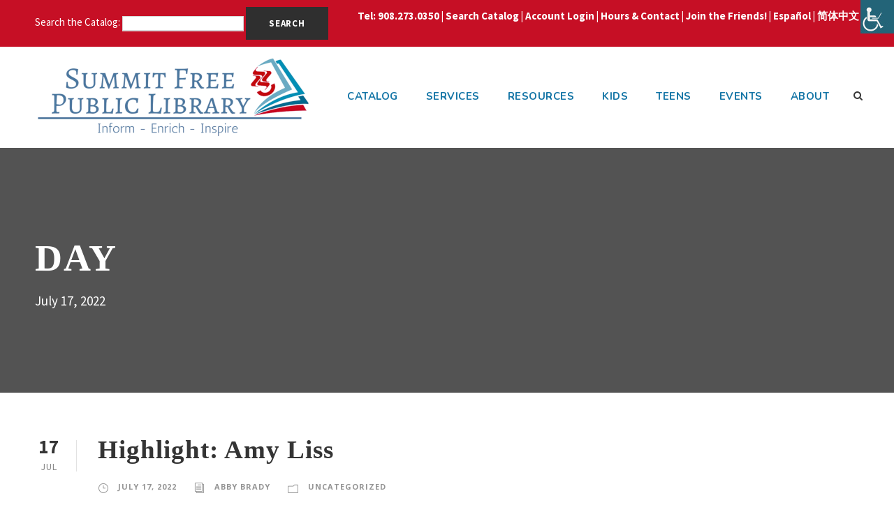

--- FILE ---
content_type: text/html; charset=UTF-8
request_url: https://www.summitlibrary.org/2022/07/17/
body_size: 68579
content:
<!DOCTYPE html>
<html lang="en-US" class="no-js">
<head>
	<meta charset="UTF-8">
	<meta name="viewport" content="width=device-width, initial-scale=1">
	<link rel="profile" href="http://gmpg.org/xfn/11">
	<link rel="pingback" href="https://www.summitlibrary.org/xmlrpc.php">
	<title>July 17, 2022 &#8211; Summit Public Library</title>
<meta name='robots' content='max-image-preview:large' />
<link rel='dns-prefetch' href='//www.googletagmanager.com' />
<link rel='dns-prefetch' href='//fonts.googleapis.com' />
<link rel="alternate" type="application/rss+xml" title="Summit Public Library &raquo; Feed" href="https://www.summitlibrary.org/feed/" />
<link rel="alternate" type="application/rss+xml" title="Summit Public Library &raquo; Comments Feed" href="https://www.summitlibrary.org/comments/feed/" />
		<!-- This site uses the Google Analytics by MonsterInsights plugin v9.11.1 - Using Analytics tracking - https://www.monsterinsights.com/ -->
		<!-- Note: MonsterInsights is not currently configured on this site. The site owner needs to authenticate with Google Analytics in the MonsterInsights settings panel. -->
					<!-- No tracking code set -->
				<!-- / Google Analytics by MonsterInsights -->
		<style id='wp-img-auto-sizes-contain-inline-css' type='text/css'>
img:is([sizes=auto i],[sizes^="auto," i]){contain-intrinsic-size:3000px 1500px}
/*# sourceURL=wp-img-auto-sizes-contain-inline-css */
</style>

<style id='wp-emoji-styles-inline-css' type='text/css'>

	img.wp-smiley, img.emoji {
		display: inline !important;
		border: none !important;
		box-shadow: none !important;
		height: 1em !important;
		width: 1em !important;
		margin: 0 0.07em !important;
		vertical-align: -0.1em !important;
		background: none !important;
		padding: 0 !important;
	}
/*# sourceURL=wp-emoji-styles-inline-css */
</style>
<link rel='stylesheet' id='wp-block-library-css' href='https://www.summitlibrary.org/wp-includes/css/dist/block-library/style.min.css?ver=6.9' type='text/css' media='all' />
<style id='global-styles-inline-css' type='text/css'>
:root{--wp--preset--aspect-ratio--square: 1;--wp--preset--aspect-ratio--4-3: 4/3;--wp--preset--aspect-ratio--3-4: 3/4;--wp--preset--aspect-ratio--3-2: 3/2;--wp--preset--aspect-ratio--2-3: 2/3;--wp--preset--aspect-ratio--16-9: 16/9;--wp--preset--aspect-ratio--9-16: 9/16;--wp--preset--color--black: #000000;--wp--preset--color--cyan-bluish-gray: #abb8c3;--wp--preset--color--white: #ffffff;--wp--preset--color--pale-pink: #f78da7;--wp--preset--color--vivid-red: #cf2e2e;--wp--preset--color--luminous-vivid-orange: #ff6900;--wp--preset--color--luminous-vivid-amber: #fcb900;--wp--preset--color--light-green-cyan: #7bdcb5;--wp--preset--color--vivid-green-cyan: #00d084;--wp--preset--color--pale-cyan-blue: #8ed1fc;--wp--preset--color--vivid-cyan-blue: #0693e3;--wp--preset--color--vivid-purple: #9b51e0;--wp--preset--gradient--vivid-cyan-blue-to-vivid-purple: linear-gradient(135deg,rgb(6,147,227) 0%,rgb(155,81,224) 100%);--wp--preset--gradient--light-green-cyan-to-vivid-green-cyan: linear-gradient(135deg,rgb(122,220,180) 0%,rgb(0,208,130) 100%);--wp--preset--gradient--luminous-vivid-amber-to-luminous-vivid-orange: linear-gradient(135deg,rgb(252,185,0) 0%,rgb(255,105,0) 100%);--wp--preset--gradient--luminous-vivid-orange-to-vivid-red: linear-gradient(135deg,rgb(255,105,0) 0%,rgb(207,46,46) 100%);--wp--preset--gradient--very-light-gray-to-cyan-bluish-gray: linear-gradient(135deg,rgb(238,238,238) 0%,rgb(169,184,195) 100%);--wp--preset--gradient--cool-to-warm-spectrum: linear-gradient(135deg,rgb(74,234,220) 0%,rgb(151,120,209) 20%,rgb(207,42,186) 40%,rgb(238,44,130) 60%,rgb(251,105,98) 80%,rgb(254,248,76) 100%);--wp--preset--gradient--blush-light-purple: linear-gradient(135deg,rgb(255,206,236) 0%,rgb(152,150,240) 100%);--wp--preset--gradient--blush-bordeaux: linear-gradient(135deg,rgb(254,205,165) 0%,rgb(254,45,45) 50%,rgb(107,0,62) 100%);--wp--preset--gradient--luminous-dusk: linear-gradient(135deg,rgb(255,203,112) 0%,rgb(199,81,192) 50%,rgb(65,88,208) 100%);--wp--preset--gradient--pale-ocean: linear-gradient(135deg,rgb(255,245,203) 0%,rgb(182,227,212) 50%,rgb(51,167,181) 100%);--wp--preset--gradient--electric-grass: linear-gradient(135deg,rgb(202,248,128) 0%,rgb(113,206,126) 100%);--wp--preset--gradient--midnight: linear-gradient(135deg,rgb(2,3,129) 0%,rgb(40,116,252) 100%);--wp--preset--font-size--small: 13px;--wp--preset--font-size--medium: 20px;--wp--preset--font-size--large: 36px;--wp--preset--font-size--x-large: 42px;--wp--preset--spacing--20: 0.44rem;--wp--preset--spacing--30: 0.67rem;--wp--preset--spacing--40: 1rem;--wp--preset--spacing--50: 1.5rem;--wp--preset--spacing--60: 2.25rem;--wp--preset--spacing--70: 3.38rem;--wp--preset--spacing--80: 5.06rem;--wp--preset--shadow--natural: 6px 6px 9px rgba(0, 0, 0, 0.2);--wp--preset--shadow--deep: 12px 12px 50px rgba(0, 0, 0, 0.4);--wp--preset--shadow--sharp: 6px 6px 0px rgba(0, 0, 0, 0.2);--wp--preset--shadow--outlined: 6px 6px 0px -3px rgb(255, 255, 255), 6px 6px rgb(0, 0, 0);--wp--preset--shadow--crisp: 6px 6px 0px rgb(0, 0, 0);}:where(.is-layout-flex){gap: 0.5em;}:where(.is-layout-grid){gap: 0.5em;}body .is-layout-flex{display: flex;}.is-layout-flex{flex-wrap: wrap;align-items: center;}.is-layout-flex > :is(*, div){margin: 0;}body .is-layout-grid{display: grid;}.is-layout-grid > :is(*, div){margin: 0;}:where(.wp-block-columns.is-layout-flex){gap: 2em;}:where(.wp-block-columns.is-layout-grid){gap: 2em;}:where(.wp-block-post-template.is-layout-flex){gap: 1.25em;}:where(.wp-block-post-template.is-layout-grid){gap: 1.25em;}.has-black-color{color: var(--wp--preset--color--black) !important;}.has-cyan-bluish-gray-color{color: var(--wp--preset--color--cyan-bluish-gray) !important;}.has-white-color{color: var(--wp--preset--color--white) !important;}.has-pale-pink-color{color: var(--wp--preset--color--pale-pink) !important;}.has-vivid-red-color{color: var(--wp--preset--color--vivid-red) !important;}.has-luminous-vivid-orange-color{color: var(--wp--preset--color--luminous-vivid-orange) !important;}.has-luminous-vivid-amber-color{color: var(--wp--preset--color--luminous-vivid-amber) !important;}.has-light-green-cyan-color{color: var(--wp--preset--color--light-green-cyan) !important;}.has-vivid-green-cyan-color{color: var(--wp--preset--color--vivid-green-cyan) !important;}.has-pale-cyan-blue-color{color: var(--wp--preset--color--pale-cyan-blue) !important;}.has-vivid-cyan-blue-color{color: var(--wp--preset--color--vivid-cyan-blue) !important;}.has-vivid-purple-color{color: var(--wp--preset--color--vivid-purple) !important;}.has-black-background-color{background-color: var(--wp--preset--color--black) !important;}.has-cyan-bluish-gray-background-color{background-color: var(--wp--preset--color--cyan-bluish-gray) !important;}.has-white-background-color{background-color: var(--wp--preset--color--white) !important;}.has-pale-pink-background-color{background-color: var(--wp--preset--color--pale-pink) !important;}.has-vivid-red-background-color{background-color: var(--wp--preset--color--vivid-red) !important;}.has-luminous-vivid-orange-background-color{background-color: var(--wp--preset--color--luminous-vivid-orange) !important;}.has-luminous-vivid-amber-background-color{background-color: var(--wp--preset--color--luminous-vivid-amber) !important;}.has-light-green-cyan-background-color{background-color: var(--wp--preset--color--light-green-cyan) !important;}.has-vivid-green-cyan-background-color{background-color: var(--wp--preset--color--vivid-green-cyan) !important;}.has-pale-cyan-blue-background-color{background-color: var(--wp--preset--color--pale-cyan-blue) !important;}.has-vivid-cyan-blue-background-color{background-color: var(--wp--preset--color--vivid-cyan-blue) !important;}.has-vivid-purple-background-color{background-color: var(--wp--preset--color--vivid-purple) !important;}.has-black-border-color{border-color: var(--wp--preset--color--black) !important;}.has-cyan-bluish-gray-border-color{border-color: var(--wp--preset--color--cyan-bluish-gray) !important;}.has-white-border-color{border-color: var(--wp--preset--color--white) !important;}.has-pale-pink-border-color{border-color: var(--wp--preset--color--pale-pink) !important;}.has-vivid-red-border-color{border-color: var(--wp--preset--color--vivid-red) !important;}.has-luminous-vivid-orange-border-color{border-color: var(--wp--preset--color--luminous-vivid-orange) !important;}.has-luminous-vivid-amber-border-color{border-color: var(--wp--preset--color--luminous-vivid-amber) !important;}.has-light-green-cyan-border-color{border-color: var(--wp--preset--color--light-green-cyan) !important;}.has-vivid-green-cyan-border-color{border-color: var(--wp--preset--color--vivid-green-cyan) !important;}.has-pale-cyan-blue-border-color{border-color: var(--wp--preset--color--pale-cyan-blue) !important;}.has-vivid-cyan-blue-border-color{border-color: var(--wp--preset--color--vivid-cyan-blue) !important;}.has-vivid-purple-border-color{border-color: var(--wp--preset--color--vivid-purple) !important;}.has-vivid-cyan-blue-to-vivid-purple-gradient-background{background: var(--wp--preset--gradient--vivid-cyan-blue-to-vivid-purple) !important;}.has-light-green-cyan-to-vivid-green-cyan-gradient-background{background: var(--wp--preset--gradient--light-green-cyan-to-vivid-green-cyan) !important;}.has-luminous-vivid-amber-to-luminous-vivid-orange-gradient-background{background: var(--wp--preset--gradient--luminous-vivid-amber-to-luminous-vivid-orange) !important;}.has-luminous-vivid-orange-to-vivid-red-gradient-background{background: var(--wp--preset--gradient--luminous-vivid-orange-to-vivid-red) !important;}.has-very-light-gray-to-cyan-bluish-gray-gradient-background{background: var(--wp--preset--gradient--very-light-gray-to-cyan-bluish-gray) !important;}.has-cool-to-warm-spectrum-gradient-background{background: var(--wp--preset--gradient--cool-to-warm-spectrum) !important;}.has-blush-light-purple-gradient-background{background: var(--wp--preset--gradient--blush-light-purple) !important;}.has-blush-bordeaux-gradient-background{background: var(--wp--preset--gradient--blush-bordeaux) !important;}.has-luminous-dusk-gradient-background{background: var(--wp--preset--gradient--luminous-dusk) !important;}.has-pale-ocean-gradient-background{background: var(--wp--preset--gradient--pale-ocean) !important;}.has-electric-grass-gradient-background{background: var(--wp--preset--gradient--electric-grass) !important;}.has-midnight-gradient-background{background: var(--wp--preset--gradient--midnight) !important;}.has-small-font-size{font-size: var(--wp--preset--font-size--small) !important;}.has-medium-font-size{font-size: var(--wp--preset--font-size--medium) !important;}.has-large-font-size{font-size: var(--wp--preset--font-size--large) !important;}.has-x-large-font-size{font-size: var(--wp--preset--font-size--x-large) !important;}
/*# sourceURL=global-styles-inline-css */
</style>

<style id='classic-theme-styles-inline-css' type='text/css'>
/*! This file is auto-generated */
.wp-block-button__link{color:#fff;background-color:#32373c;border-radius:9999px;box-shadow:none;text-decoration:none;padding:calc(.667em + 2px) calc(1.333em + 2px);font-size:1.125em}.wp-block-file__button{background:#32373c;color:#fff;text-decoration:none}
/*# sourceURL=/wp-includes/css/classic-themes.min.css */
</style>
<link rel='stylesheet' id='contact-form-7-css' href='https://www.summitlibrary.org/wp-content/plugins/contact-form-7/includes/css/styles.css?ver=6.1.4' type='text/css' media='all' />
<link rel='stylesheet' id='gdlr-core-google-font-css' href='https://fonts.googleapis.com/css?family=Nunito%3A200%2C200italic%2C300%2C300italic%2Cregular%2Citalic%2C600%2C600italic%2C700%2C700italic%2C800%2C800italic%2C900%2C900italic%7CSource+Sans+Pro%3A200%2C200italic%2C300%2C300italic%2Cregular%2Citalic%2C600%2C600italic%2C700%2C700italic%2C900%2C900italic%7COpen+Sans%3A300%2C300italic%2Cregular%2Citalic%2C600%2C600italic%2C700%2C700italic%2C800%2C800italic&#038;subset=vietnamese%2Clatin%2Clatin-ext%2Ccyrillic-ext%2Ccyrillic%2Cgreek-ext%2Cgreek&#038;ver=6.9' type='text/css' media='all' />
<link rel='stylesheet' id='font-awesome-css' href='https://www.summitlibrary.org/wp-content/plugins/goodlayers-core/plugins/fontawesome/font-awesome.css?ver=6.9' type='text/css' media='all' />
<link rel='stylesheet' id='elegant-font-css' href='https://www.summitlibrary.org/wp-content/plugins/goodlayers-core/plugins/elegant/elegant-font.css?ver=6.9' type='text/css' media='all' />
<link rel='stylesheet' id='gdlr-core-plugin-css' href='https://www.summitlibrary.org/wp-content/plugins/goodlayers-core/plugins/style.css?ver=1755467162' type='text/css' media='all' />
<link rel='stylesheet' id='gdlr-core-page-builder-css' href='https://www.summitlibrary.org/wp-content/plugins/goodlayers-core/include/css/page-builder.css?ver=6.9' type='text/css' media='all' />
<link rel='stylesheet' id='wpah-front-styles-css' href='https://www.summitlibrary.org/wp-content/plugins/wp-accessibility-helper/assets/css/wp-accessibility-helper.min.css?ver=0.5.9.4' type='text/css' media='all' />
<link rel='stylesheet' id='infinite-style-core-css' href='https://www.summitlibrary.org/wp-content/themes/infinite/css/style-core.css?ver=6.9' type='text/css' media='all' />
<link rel='stylesheet' id='infinite-custom-style-css' href='https://www.summitlibrary.org/wp-content/uploads/gdlr-style-custom.css?1718811509&#038;ver=6.9' type='text/css' media='all' />
<link rel='stylesheet' id='infinite-mmenu-css' href='https://www.summitlibrary.org/wp-content/themes/infinite/css/mmenu.css?ver=6.9' type='text/css' media='all' />
<script type="text/javascript" src="https://www.summitlibrary.org/wp-includes/js/jquery/jquery.min.js?ver=3.7.1" id="jquery-core-js"></script>
<script type="text/javascript" src="https://www.summitlibrary.org/wp-includes/js/jquery/jquery-migrate.min.js?ver=3.4.1" id="jquery-migrate-js"></script>

<!-- Google tag (gtag.js) snippet added by Site Kit -->
<!-- Google Analytics snippet added by Site Kit -->
<script type="text/javascript" src="https://www.googletagmanager.com/gtag/js?id=G-HYHBW4W8GP" id="google_gtagjs-js" async></script>
<script type="text/javascript" id="google_gtagjs-js-after">
/* <![CDATA[ */
window.dataLayer = window.dataLayer || [];function gtag(){dataLayer.push(arguments);}
gtag("set","linker",{"domains":["www.summitlibrary.org"]});
gtag("js", new Date());
gtag("set", "developer_id.dZTNiMT", true);
gtag("config", "G-HYHBW4W8GP");
//# sourceURL=google_gtagjs-js-after
/* ]]> */
</script>
<link rel="https://api.w.org/" href="https://www.summitlibrary.org/wp-json/" /><link rel="EditURI" type="application/rsd+xml" title="RSD" href="https://www.summitlibrary.org/xmlrpc.php?rsd" />
<meta name="generator" content="WordPress 6.9" />
<meta name="generator" content="Site Kit by Google 1.166.0" /><script async src="https://my.nicheacademy.com/api/widgets/summitpubliclibrary"></script><link rel="icon" href="https://www.summitlibrary.org/wp-content/uploads/2022/05/cropped-BookSwirl100x100-32x32.png" sizes="32x32" />
<link rel="icon" href="https://www.summitlibrary.org/wp-content/uploads/2022/05/cropped-BookSwirl100x100-192x192.png" sizes="192x192" />
<link rel="apple-touch-icon" href="https://www.summitlibrary.org/wp-content/uploads/2022/05/cropped-BookSwirl100x100-180x180.png" />
<meta name="msapplication-TileImage" content="https://www.summitlibrary.org/wp-content/uploads/2022/05/cropped-BookSwirl100x100-270x270.png" />
</head>

<body class="archive date wp-theme-infinite gdlr-core-body chrome osx wp-accessibility-helper wah_fstype_rem accessibility-location-right infinite-body infinite-body-front infinite-boxed  infinite-blockquote-style-1 gdlr-core-link-to-lightbox" data-home-url="https://www.summitlibrary.org/" >
<div class="infinite-mobile-header-wrap" ><div class="infinite-top-bar " ><div class="infinite-top-bar-background" ></div><div class="infinite-top-bar-container infinite-container " ><div class="infinite-top-bar-container-inner clearfix" ><div class="infinite-top-bar-left infinite-item-pdlr"><div class="infinite-top-bar-left-text"><form action="https://catalog.summitlibrary.org:8480" target="_blank">

  <label>Search the Catalog:  </label>

  <input type="text" name="term">

  <input type="hidden" name="section" value="search">

  <input type="hidden" name="config" value="pacdefault">

  <input type="submit" value="Search">

</form>
</div></div><div class="infinite-top-bar-right infinite-item-pdlr"><div class="infinite-top-bar-right-text"><strong>Tel:  908.273.0350 | <a href="https://catalog.summitlibrary.org:8480/" target="_blank">Search Catalog</a> | <a href="https://catalog.summitlibrary.org:8480/#section=myaccount" target="_blank">Account Login</a> | <a href="https://www.summitlibrary.org/hours-contact/" target="_blank">Hours & Contact</a> | <a href="https://summitfriendsofthelibrary.wildapricot.org/join-us" target="_blank">Join the Friends!</a> | <a href="https://www-summitlibrary-org.translate.goog/?_x_tr_sl=en&_x_tr_tl=es&_x_tr_hl=en&_x_tr_pto=wapp" target="_blank">Español</a> | <a href="https://www-summitlibrary-org.translate.goog/?_x_tr_sl=en&_x_tr_tl=zh-CN&_x_tr_hl=en&_x_tr_pto=wapp" target="_blank">简体中文</a> </h4></strong></div></div></div></div></div><div class="infinite-mobile-header infinite-header-background infinite-style-slide infinite-with-shadow " id="infinite-mobile-header" ><div class="infinite-mobile-header-container infinite-container clearfix" ><div class="infinite-logo  infinite-item-pdlr"><div class="infinite-logo-inner"><a class="" href="https://www.summitlibrary.org/" ><img src="https://www.summitlibrary.org/wp-content/uploads/2022/05/Transparent400x117.png" alt="" width="400" height="117" title="Summit Free Public Library" /></a></div></div><div class="infinite-mobile-menu-right" ><div class="infinite-main-menu-search" id="infinite-mobile-top-search" ><i class="fa fa-search" ></i></div><div class="infinite-top-search-wrap" >
	<div class="infinite-top-search-close" ></div>

	<div class="infinite-top-search-row" >
		<div class="infinite-top-search-cell" >
			<form role="search" method="get" class="search-form" action="https://www.summitlibrary.org/">
	<input type="text" class="search-field infinite-title-font" placeholder="Search..." value="" name="s">
	<div class="infinite-top-search-submit"><i class="fa fa-search" ></i></div>
	<input type="submit" class="search-submit" value="Search">
	<div class="infinite-top-search-close"><i class="icon_close" ></i></div>
	</form>
		</div>
	</div>

</div>
<div class="infinite-mobile-menu" ><a class="infinite-mm-menu-button infinite-mobile-menu-button infinite-mobile-button-hamburger-with-border" href="#infinite-mobile-menu" ><i class="fa fa-bars" ></i></a><div class="infinite-mm-menu-wrap infinite-navigation-font" id="infinite-mobile-menu" data-slide="right" ><ul id="menu-primary-menu" class="m-menu"><li class="menu-item menu-item-type-custom menu-item-object-custom menu-item-29"><a target="_blank" href="https://catalog.summitlibrary.org:8480/">Catalog</a></li>
<li class="menu-item menu-item-type-post_type menu-item-object-page menu-item-has-children menu-item-27"><a href="https://www.summitlibrary.org/services/">Services</a>
<ul class="sub-menu">
	<li class="menu-item menu-item-type-post_type menu-item-object-page menu-item-7666"><a href="https://www.summitlibrary.org/services/tax-information-and-assistance/">Tax Information and Assistance</a></li>
	<li class="menu-item menu-item-type-post_type menu-item-object-page menu-item-5776"><a href="https://www.summitlibrary.org/summit-library-mobile-app/">Summit Library Mobile App</a></li>
	<li class="menu-item menu-item-type-post_type menu-item-object-page menu-item-147"><a href="https://www.summitlibrary.org/quiet-study-rooms/">Quiet Study Rooms</a></li>
	<li class="menu-item menu-item-type-post_type menu-item-object-page menu-item-155"><a href="https://www.summitlibrary.org/museum-passes/">Museum Passes</a></li>
	<li class="menu-item menu-item-type-post_type menu-item-object-page menu-item-4061"><a href="https://www.summitlibrary.org/printing/">Wireless Printing</a></li>
	<li class="menu-item menu-item-type-post_type menu-item-object-page menu-item-510"><a href="https://www.summitlibrary.org/3d-printing/">3D Printing</a></li>
	<li class="menu-item menu-item-type-post_type menu-item-object-page menu-item-7417"><a href="https://www.summitlibrary.org/library-of-things/">Library of Things</a></li>
	<li class="menu-item menu-item-type-post_type menu-item-object-page menu-item-149"><a href="https://www.summitlibrary.org/accessible-services/">Accessible Services</a></li>
	<li class="menu-item menu-item-type-post_type menu-item-object-page menu-item-343"><a href="https://www.summitlibrary.org/ask-a-librarian/">Ask a Librarian</a></li>
	<li class="menu-item menu-item-type-post_type menu-item-object-page menu-item-152"><a href="https://www.summitlibrary.org/copy-fax-scan-flash-drives/">Print, Copy, Fax, Scan</a></li>
	<li class="menu-item menu-item-type-post_type menu-item-object-page menu-item-151"><a href="https://www.summitlibrary.org/interlibrary-loans/">Interlibrary Loans</a></li>
	<li class="menu-item menu-item-type-post_type menu-item-object-page menu-item-150"><a href="https://www.summitlibrary.org/meeting-rooms/">Meeting Rooms</a></li>
	<li class="menu-item menu-item-type-post_type menu-item-object-page menu-item-148"><a href="https://www.summitlibrary.org/notary-public/">Notary Public</a></li>
	<li class="menu-item menu-item-type-post_type menu-item-object-page menu-item-7228"><a href="https://www.summitlibrary.org/services/exam-proctoring/">Exam Proctoring</a></li>
	<li class="menu-item menu-item-type-post_type menu-item-object-page menu-item-7708"><a href="https://www.summitlibrary.org/native-seed-library/">Native Seed Library</a></li>
</ul>
</li>
<li class="menu-item menu-item-type-post_type menu-item-object-page menu-item-has-children menu-item-24"><a href="https://www.summitlibrary.org/resources/">Resources</a>
<ul class="sub-menu">
	<li class="menu-item menu-item-type-post_type menu-item-object-page menu-item-3675"><a href="https://www.summitlibrary.org/browse-our-shelves/">Browse our shelves</a></li>
	<li class="menu-item menu-item-type-post_type menu-item-object-page menu-item-154"><a href="https://www.summitlibrary.org/book-club-kits/">Book Club Kits</a></li>
	<li class="menu-item menu-item-type-post_type menu-item-object-page menu-item-3207"><a href="https://www.summitlibrary.org/onlineservices/">eBooks, Movies, Music &#038; More</a></li>
	<li class="menu-item menu-item-type-custom menu-item-object-custom menu-item-5125"><a href="https://www.digifind-it.com/summit/home.php#yearbooks">Summit HS Yearbooks</a></li>
	<li class="menu-item menu-item-type-post_type menu-item-object-page menu-item-7911"><a href="https://www.summitlibrary.org/digital-archives/">Digital Archives</a></li>
	<li class="menu-item menu-item-type-post_type menu-item-object-page menu-item-4947"><a href="https://www.summitlibrary.org/resources/magazinesnewspapers/">Magazines and Newspapers</a></li>
	<li class="menu-item menu-item-type-post_type menu-item-object-page menu-item-198"><a href="https://www.summitlibrary.org/databases/">Databases</a></li>
	<li class="menu-item menu-item-type-post_type menu-item-object-page menu-item-5066"><a href="https://www.summitlibrary.org/a-to-z-list-of-databases-and-online-resources/">A to Z list of databases and online resources</a></li>
	<li class="menu-item menu-item-type-post_type menu-item-object-page menu-item-6883"><a href="https://www.summitlibrary.org/resources/northstar-digital-literacy/">Northstar Digital Literacy</a></li>
	<li class="menu-item menu-item-type-post_type menu-item-object-page menu-item-193"><a href="https://www.summitlibrary.org/drivers-education/">Drivers Education</a></li>
	<li class="menu-item menu-item-type-post_type menu-item-object-page menu-item-196"><a href="https://www.summitlibrary.org/local-resources/">Local Resources</a></li>
	<li class="menu-item menu-item-type-post_type menu-item-object-page menu-item-194"><a href="https://www.summitlibrary.org/historical-summit/">Historical Summit</a></li>
	<li class="menu-item menu-item-type-post_type menu-item-object-page menu-item-6610"><a href="https://www.summitlibrary.org/city-of-summit-survey-of-historic-resources/">Summit Survey of Historic Resources</a></li>
	<li class="menu-item menu-item-type-post_type menu-item-object-page menu-item-192"><a href="https://www.summitlibrary.org/languagelearning/">Language Learning</a></li>
</ul>
</li>
<li class="menu-item menu-item-type-post_type menu-item-object-page menu-item-has-children menu-item-25"><a href="https://www.summitlibrary.org/kids/">Kids</a>
<ul class="sub-menu">
	<li class="menu-item menu-item-type-post_type menu-item-object-page menu-item-has-children menu-item-440"><a href="https://www.summitlibrary.org/kids/storytime/">Storytime</a>
	<ul class="sub-menu">
		<li class="menu-item menu-item-type-post_type menu-item-object-page menu-item-6517"><a href="https://www.summitlibrary.org/kids/1kbks/">1000 Books Before Kindergarten</a></li>
	</ul>
</li>
	<li class="menu-item menu-item-type-post_type menu-item-object-page menu-item-226"><a href="https://www.summitlibrary.org/kids/kids-programs/">Grades 1-5</a></li>
	<li class="menu-item menu-item-type-post_type menu-item-object-page menu-item-3412"><a href="https://www.summitlibrary.org/kids/ys-chinese/">Chinese Club</a></li>
	<li class="menu-item menu-item-type-post_type menu-item-object-page menu-item-4981"><a href="https://www.summitlibrary.org/kids/reminders-for-families/">Reminders for Families</a></li>
	<li class="menu-item menu-item-type-post_type menu-item-object-page menu-item-3356"><a href="https://www.summitlibrary.org/kids/scribbles/">Scribbles</a></li>
	<li class="menu-item menu-item-type-post_type menu-item-object-page menu-item-3738"><a href="https://www.summitlibrary.org/kids/kids-book-lists/">Book Lists for Kids</a></li>
	<li class="menu-item menu-item-type-post_type menu-item-object-page menu-item-2440"><a href="https://www.summitlibrary.org/kids/kids-ebooks/">eBooks for Kids</a></li>
	<li class="menu-item menu-item-type-post_type menu-item-object-page menu-item-227"><a href="https://www.summitlibrary.org/for-teachers/">For Teachers</a></li>
</ul>
</li>
<li class="menu-item menu-item-type-post_type menu-item-object-page menu-item-has-children menu-item-26"><a href="https://www.summitlibrary.org/teens/">Teens</a>
<ul class="sub-menu">
	<li class="menu-item menu-item-type-post_type menu-item-object-page menu-item-251"><a href="https://www.summitlibrary.org/teens/teen-programs/">Teen Programs</a></li>
	<li class="menu-item menu-item-type-post_type menu-item-object-page menu-item-2888"><a href="https://www.summitlibrary.org/teens/teen-volunteers/">Teen Volunteers</a></li>
	<li class="menu-item menu-item-type-post_type menu-item-object-page menu-item-250"><a href="https://www.summitlibrary.org/teens/college-bound/">College Bound</a></li>
	<li class="menu-item menu-item-type-post_type menu-item-object-page menu-item-3827"><a href="https://www.summitlibrary.org/teens/teen-book-news/">Teen Book News</a></li>
	<li class="menu-item menu-item-type-post_type menu-item-object-page menu-item-3828"><a href="https://www.summitlibrary.org/teens/teen-book-lists/">Book Lists for Teens</a></li>
	<li class="menu-item menu-item-type-post_type menu-item-object-page menu-item-4631"><a href="https://www.summitlibrary.org/teens/teen-databases/">Homework Help and More</a></li>
</ul>
</li>
<li class="menu-item menu-item-type-custom menu-item-object-custom menu-item-has-children menu-item-30"><a target="_blank" href="https://summitlibrary.libcal.com/calendar">Events</a>
<ul class="sub-menu">
	<li class="menu-item menu-item-type-custom menu-item-object-custom menu-item-5173"><a target="_blank" href="https://summitlibrary.libcal.com/calendar">All events</a></li>
	<li class="menu-item menu-item-type-custom menu-item-object-custom menu-item-5113"><a target="_blank" href="https://summitlibrary.libcal.com/calendar?&#038;audience=318">Adult Programs</a></li>
	<li class="menu-item menu-item-type-custom menu-item-object-custom menu-item-5114"><a target="_blank" href="https://summitlibrary.libcal.com/calendar?&#038;audience=320">Children&#8217;s Programs</a></li>
	<li class="menu-item menu-item-type-custom menu-item-object-custom menu-item-5115"><a target="_blank" href="https://summitlibrary.libcal.com/calendar?&#038;audience=795">Family Programs</a></li>
	<li class="menu-item menu-item-type-custom menu-item-object-custom menu-item-5116"><a target="_blank" href="https://summitlibrary.libcal.com/calendar?&#038;audience=321">Teen Programs</a></li>
</ul>
</li>
<li class="menu-item menu-item-type-post_type menu-item-object-page menu-item-has-children menu-item-23"><a href="https://www.summitlibrary.org/about/">About</a>
<ul class="sub-menu">
	<li class="menu-item menu-item-type-post_type menu-item-object-page menu-item-4108"><a href="https://www.summitlibrary.org/re-opening-march-29th/">Planning your visit</a></li>
	<li class="menu-item menu-item-type-post_type menu-item-object-page menu-item-518"><a href="https://www.summitlibrary.org/about/">About &#038; Mission</a></li>
	<li class="menu-item menu-item-type-post_type menu-item-object-page menu-item-342"><a href="https://www.summitlibrary.org/ask-a-librarian/">Ask a Librarian</a></li>
	<li class="menu-item menu-item-type-post_type menu-item-object-page menu-item-6835"><a href="https://www.summitlibrary.org/suggestion-box/">Suggestion Box</a></li>
	<li class="menu-item menu-item-type-post_type menu-item-object-page menu-item-550"><a href="https://www.summitlibrary.org/board-of-trustees/">Board of Trustees</a></li>
	<li class="menu-item menu-item-type-post_type menu-item-object-page menu-item-7191"><a href="https://www.summitlibrary.org/about/summit-free-public-library-survey-2024/">Strategic Plan</a></li>
	<li class="menu-item menu-item-type-post_type menu-item-object-page menu-item-4801"><a href="https://www.summitlibrary.org/about/art-at-the-library/">Art at the Library</a></li>
	<li class="menu-item menu-item-type-post_type menu-item-object-page menu-item-282"><a href="https://www.summitlibrary.org/holiday-hours/">Holiday Hours</a></li>
	<li class="menu-item menu-item-type-post_type menu-item-object-page menu-item-5539"><a href="https://www.summitlibrary.org/donating-to-the-library/">Donating to the Library</a></li>
	<li class="menu-item menu-item-type-post_type menu-item-object-page menu-item-5186"><a href="https://www.summitlibrary.org/fol/">Friends of the Library</a></li>
	<li class="menu-item menu-item-type-post_type menu-item-object-page menu-item-280"><a href="https://www.summitlibrary.org/sfplfoundation/">Summit Free Public Library Foundation</a></li>
	<li class="menu-item menu-item-type-post_type menu-item-object-page menu-item-344"><a href="https://www.summitlibrary.org/newsletters/">Newsletters</a></li>
	<li class="menu-item menu-item-type-post_type menu-item-object-page menu-item-279"><a href="https://www.summitlibrary.org/library-cards/">Library Cards</a></li>
	<li class="menu-item menu-item-type-post_type menu-item-object-page menu-item-548"><a href="https://www.summitlibrary.org/library-history/">Library History</a></li>
	<li class="menu-item menu-item-type-post_type menu-item-object-page menu-item-22"><a href="https://www.summitlibrary.org/news/">Library News</a></li>
	<li class="menu-item menu-item-type-post_type menu-item-object-page menu-item-281"><a href="https://www.summitlibrary.org/library-policies/">Library Policies</a></li>
	<li class="menu-item menu-item-type-post_type menu-item-object-page menu-item-549"><a href="https://www.summitlibrary.org/reciprocal-libraries/">Reciprocal Libraries</a></li>
	<li class="menu-item menu-item-type-post_type menu-item-object-page menu-item-516"><a href="https://www.summitlibrary.org/staff-directory/">Staff Directory</a></li>
	<li class="menu-item menu-item-type-post_type menu-item-object-page menu-item-2160"><a href="https://www.summitlibrary.org/hh-a-l/">Hometown Heroes A-L</a></li>
	<li class="menu-item menu-item-type-post_type menu-item-object-page menu-item-2169"><a href="https://www.summitlibrary.org/hometown-heroes-m-z/">Hometown Heroes M-Z</a></li>
	<li class="menu-item menu-item-type-post_type menu-item-object-page menu-item-2951"><a href="https://www.summitlibrary.org/about/employment/">Employment</a></li>
	<li class="menu-item menu-item-type-post_type menu-item-object-page menu-item-551"><a href="https://www.summitlibrary.org/hours-contact/">Contact Us</a></li>
	<li class="menu-item menu-item-type-post_type menu-item-object-page menu-item-4547"><a href="https://www.summitlibrary.org/about/summit-trivia/">Summit Trivia</a></li>
</ul>
</li>
</ul></div></div></div></div></div></div><div class="infinite-body-outer-wrapper ">
		<div class="infinite-body-wrapper clearfix ">
	<div class="infinite-top-bar " ><div class="infinite-top-bar-background" ></div><div class="infinite-top-bar-container infinite-container " ><div class="infinite-top-bar-container-inner clearfix" ><div class="infinite-top-bar-left infinite-item-pdlr"><div class="infinite-top-bar-left-text"><form action="https://catalog.summitlibrary.org:8480" target="_blank">

  <label>Search the Catalog:  </label>

  <input type="text" name="term">

  <input type="hidden" name="section" value="search">

  <input type="hidden" name="config" value="pacdefault">

  <input type="submit" value="Search">

</form>
</div></div><div class="infinite-top-bar-right infinite-item-pdlr"><div class="infinite-top-bar-right-text"><strong>Tel:  908.273.0350 | <a href="https://catalog.summitlibrary.org:8480/" target="_blank">Search Catalog</a> | <a href="https://catalog.summitlibrary.org:8480/#section=myaccount" target="_blank">Account Login</a> | <a href="https://www.summitlibrary.org/hours-contact/" target="_blank">Hours & Contact</a> | <a href="https://summitfriendsofthelibrary.wildapricot.org/join-us" target="_blank">Join the Friends!</a> | <a href="https://www-summitlibrary-org.translate.goog/?_x_tr_sl=en&_x_tr_tl=es&_x_tr_hl=en&_x_tr_pto=wapp" target="_blank">Español</a> | <a href="https://www-summitlibrary-org.translate.goog/?_x_tr_sl=en&_x_tr_tl=zh-CN&_x_tr_hl=en&_x_tr_pto=wapp" target="_blank">简体中文</a> </h4></strong></div></div></div></div></div>	
<header class="infinite-header-wrap infinite-header-style-plain  infinite-style-menu-right infinite-sticky-navigation infinite-style-slide" data-navigation-offset="75px"  >
	<div class="infinite-header-background" ></div>
	<div class="infinite-header-container  infinite-header-full">
			
		<div class="infinite-header-container-inner clearfix">
			<div class="infinite-logo  infinite-item-pdlr"><div class="infinite-logo-inner"><a class="" href="https://www.summitlibrary.org/" ><img src="https://www.summitlibrary.org/wp-content/uploads/2022/05/Transparent400x117.png" alt="" width="400" height="117" title="Summit Free Public Library" /></a></div></div>			<div class="infinite-navigation infinite-item-pdlr clearfix " >
			<div class="infinite-main-menu" id="infinite-main-menu" ><ul id="menu-primary-menu-1" class="sf-menu"><li  class="menu-item menu-item-type-custom menu-item-object-custom menu-item-29 infinite-normal-menu"><a target="_blank" href="https://catalog.summitlibrary.org:8480/">Catalog</a></li>
<li  class="menu-item menu-item-type-post_type menu-item-object-page menu-item-has-children menu-item-27 infinite-normal-menu"><a href="https://www.summitlibrary.org/services/" class="sf-with-ul-pre">Services</a>
<ul class="sub-menu">
	<li  class="menu-item menu-item-type-post_type menu-item-object-page menu-item-7666" data-size="60"><a href="https://www.summitlibrary.org/services/tax-information-and-assistance/">Tax Information and Assistance</a></li>
	<li  class="menu-item menu-item-type-post_type menu-item-object-page menu-item-5776" data-size="60"><a href="https://www.summitlibrary.org/summit-library-mobile-app/">Summit Library Mobile App</a></li>
	<li  class="menu-item menu-item-type-post_type menu-item-object-page menu-item-147" data-size="60"><a href="https://www.summitlibrary.org/quiet-study-rooms/">Quiet Study Rooms</a></li>
	<li  class="menu-item menu-item-type-post_type menu-item-object-page menu-item-155" data-size="60"><a href="https://www.summitlibrary.org/museum-passes/">Museum Passes</a></li>
	<li  class="menu-item menu-item-type-post_type menu-item-object-page menu-item-4061" data-size="60"><a href="https://www.summitlibrary.org/printing/">Wireless Printing</a></li>
	<li  class="menu-item menu-item-type-post_type menu-item-object-page menu-item-510" data-size="60"><a href="https://www.summitlibrary.org/3d-printing/">3D Printing</a></li>
	<li  class="menu-item menu-item-type-post_type menu-item-object-page menu-item-7417" data-size="60"><a href="https://www.summitlibrary.org/library-of-things/">Library of Things</a></li>
	<li  class="menu-item menu-item-type-post_type menu-item-object-page menu-item-149" data-size="60"><a href="https://www.summitlibrary.org/accessible-services/">Accessible Services</a></li>
	<li  class="menu-item menu-item-type-post_type menu-item-object-page menu-item-343" data-size="60"><a href="https://www.summitlibrary.org/ask-a-librarian/">Ask a Librarian</a></li>
	<li  class="menu-item menu-item-type-post_type menu-item-object-page menu-item-152" data-size="60"><a href="https://www.summitlibrary.org/copy-fax-scan-flash-drives/">Print, Copy, Fax, Scan</a></li>
	<li  class="menu-item menu-item-type-post_type menu-item-object-page menu-item-151" data-size="60"><a href="https://www.summitlibrary.org/interlibrary-loans/">Interlibrary Loans</a></li>
	<li  class="menu-item menu-item-type-post_type menu-item-object-page menu-item-150" data-size="60"><a href="https://www.summitlibrary.org/meeting-rooms/">Meeting Rooms</a></li>
	<li  class="menu-item menu-item-type-post_type menu-item-object-page menu-item-148" data-size="60"><a href="https://www.summitlibrary.org/notary-public/">Notary Public</a></li>
	<li  class="menu-item menu-item-type-post_type menu-item-object-page menu-item-7228" data-size="60"><a href="https://www.summitlibrary.org/services/exam-proctoring/">Exam Proctoring</a></li>
	<li  class="menu-item menu-item-type-post_type menu-item-object-page menu-item-7708" data-size="60"><a href="https://www.summitlibrary.org/native-seed-library/">Native Seed Library</a></li>
</ul>
</li>
<li  class="menu-item menu-item-type-post_type menu-item-object-page menu-item-has-children menu-item-24 infinite-normal-menu"><a href="https://www.summitlibrary.org/resources/" class="sf-with-ul-pre">Resources</a>
<ul class="sub-menu">
	<li  class="menu-item menu-item-type-post_type menu-item-object-page menu-item-3675" data-size="60"><a href="https://www.summitlibrary.org/browse-our-shelves/">Browse our shelves</a></li>
	<li  class="menu-item menu-item-type-post_type menu-item-object-page menu-item-154" data-size="60"><a href="https://www.summitlibrary.org/book-club-kits/">Book Club Kits</a></li>
	<li  class="menu-item menu-item-type-post_type menu-item-object-page menu-item-3207" data-size="60"><a href="https://www.summitlibrary.org/onlineservices/">eBooks, Movies, Music &#038; More</a></li>
	<li  class="menu-item menu-item-type-custom menu-item-object-custom menu-item-5125" data-size="60"><a href="https://www.digifind-it.com/summit/home.php#yearbooks">Summit HS Yearbooks</a></li>
	<li  class="menu-item menu-item-type-post_type menu-item-object-page menu-item-7911" data-size="60"><a href="https://www.summitlibrary.org/digital-archives/">Digital Archives</a></li>
	<li  class="menu-item menu-item-type-post_type menu-item-object-page menu-item-4947" data-size="60"><a href="https://www.summitlibrary.org/resources/magazinesnewspapers/">Magazines and Newspapers</a></li>
	<li  class="menu-item menu-item-type-post_type menu-item-object-page menu-item-198" data-size="60"><a href="https://www.summitlibrary.org/databases/">Databases</a></li>
	<li  class="menu-item menu-item-type-post_type menu-item-object-page menu-item-5066" data-size="60"><a href="https://www.summitlibrary.org/a-to-z-list-of-databases-and-online-resources/">A to Z list of databases and online resources</a></li>
	<li  class="menu-item menu-item-type-post_type menu-item-object-page menu-item-6883" data-size="60"><a href="https://www.summitlibrary.org/resources/northstar-digital-literacy/">Northstar Digital Literacy</a></li>
	<li  class="menu-item menu-item-type-post_type menu-item-object-page menu-item-193" data-size="60"><a href="https://www.summitlibrary.org/drivers-education/">Drivers Education</a></li>
	<li  class="menu-item menu-item-type-post_type menu-item-object-page menu-item-196" data-size="60"><a href="https://www.summitlibrary.org/local-resources/">Local Resources</a></li>
	<li  class="menu-item menu-item-type-post_type menu-item-object-page menu-item-194" data-size="60"><a href="https://www.summitlibrary.org/historical-summit/">Historical Summit</a></li>
	<li  class="menu-item menu-item-type-post_type menu-item-object-page menu-item-6610" data-size="60"><a href="https://www.summitlibrary.org/city-of-summit-survey-of-historic-resources/">Summit Survey of Historic Resources</a></li>
	<li  class="menu-item menu-item-type-post_type menu-item-object-page menu-item-192" data-size="60"><a href="https://www.summitlibrary.org/languagelearning/">Language Learning</a></li>
</ul>
</li>
<li  class="menu-item menu-item-type-post_type menu-item-object-page menu-item-has-children menu-item-25 infinite-normal-menu"><a href="https://www.summitlibrary.org/kids/" class="sf-with-ul-pre">Kids</a>
<ul class="sub-menu">
	<li  class="menu-item menu-item-type-post_type menu-item-object-page menu-item-has-children menu-item-440" data-size="60"><a href="https://www.summitlibrary.org/kids/storytime/" class="sf-with-ul-pre">Storytime</a>
	<ul class="sub-menu">
		<li  class="menu-item menu-item-type-post_type menu-item-object-page menu-item-6517"><a href="https://www.summitlibrary.org/kids/1kbks/">1000 Books Before Kindergarten</a></li>
	</ul>
</li>
	<li  class="menu-item menu-item-type-post_type menu-item-object-page menu-item-226" data-size="60"><a href="https://www.summitlibrary.org/kids/kids-programs/">Grades 1-5</a></li>
	<li  class="menu-item menu-item-type-post_type menu-item-object-page menu-item-3412" data-size="60"><a href="https://www.summitlibrary.org/kids/ys-chinese/">Chinese Club</a></li>
	<li  class="menu-item menu-item-type-post_type menu-item-object-page menu-item-4981" data-size="60"><a href="https://www.summitlibrary.org/kids/reminders-for-families/">Reminders for Families</a></li>
	<li  class="menu-item menu-item-type-post_type menu-item-object-page menu-item-3356" data-size="60"><a href="https://www.summitlibrary.org/kids/scribbles/">Scribbles</a></li>
	<li  class="menu-item menu-item-type-post_type menu-item-object-page menu-item-3738" data-size="60"><a href="https://www.summitlibrary.org/kids/kids-book-lists/">Book Lists for Kids</a></li>
	<li  class="menu-item menu-item-type-post_type menu-item-object-page menu-item-2440" data-size="60"><a href="https://www.summitlibrary.org/kids/kids-ebooks/">eBooks for Kids</a></li>
	<li  class="menu-item menu-item-type-post_type menu-item-object-page menu-item-227" data-size="60"><a href="https://www.summitlibrary.org/for-teachers/">For Teachers</a></li>
</ul>
</li>
<li  class="menu-item menu-item-type-post_type menu-item-object-page menu-item-has-children menu-item-26 infinite-normal-menu"><a href="https://www.summitlibrary.org/teens/" class="sf-with-ul-pre">Teens</a>
<ul class="sub-menu">
	<li  class="menu-item menu-item-type-post_type menu-item-object-page menu-item-251" data-size="60"><a href="https://www.summitlibrary.org/teens/teen-programs/">Teen Programs</a></li>
	<li  class="menu-item menu-item-type-post_type menu-item-object-page menu-item-2888" data-size="60"><a href="https://www.summitlibrary.org/teens/teen-volunteers/">Teen Volunteers</a></li>
	<li  class="menu-item menu-item-type-post_type menu-item-object-page menu-item-250" data-size="60"><a href="https://www.summitlibrary.org/teens/college-bound/">College Bound</a></li>
	<li  class="menu-item menu-item-type-post_type menu-item-object-page menu-item-3827" data-size="60"><a href="https://www.summitlibrary.org/teens/teen-book-news/">Teen Book News</a></li>
	<li  class="menu-item menu-item-type-post_type menu-item-object-page menu-item-3828" data-size="60"><a href="https://www.summitlibrary.org/teens/teen-book-lists/">Book Lists for Teens</a></li>
	<li  class="menu-item menu-item-type-post_type menu-item-object-page menu-item-4631" data-size="60"><a href="https://www.summitlibrary.org/teens/teen-databases/">Homework Help and More</a></li>
</ul>
</li>
<li  class="menu-item menu-item-type-custom menu-item-object-custom menu-item-has-children menu-item-30 infinite-normal-menu"><a target="_blank" href="https://summitlibrary.libcal.com/calendar" class="sf-with-ul-pre">Events</a>
<ul class="sub-menu">
	<li  class="menu-item menu-item-type-custom menu-item-object-custom menu-item-5173" data-size="60"><a target="_blank" href="https://summitlibrary.libcal.com/calendar">All events</a></li>
	<li  class="menu-item menu-item-type-custom menu-item-object-custom menu-item-5113" data-size="60"><a target="_blank" href="https://summitlibrary.libcal.com/calendar?&#038;audience=318">Adult Programs</a></li>
	<li  class="menu-item menu-item-type-custom menu-item-object-custom menu-item-5114" data-size="60"><a target="_blank" href="https://summitlibrary.libcal.com/calendar?&#038;audience=320">Children&#8217;s Programs</a></li>
	<li  class="menu-item menu-item-type-custom menu-item-object-custom menu-item-5115" data-size="60"><a target="_blank" href="https://summitlibrary.libcal.com/calendar?&#038;audience=795">Family Programs</a></li>
	<li  class="menu-item menu-item-type-custom menu-item-object-custom menu-item-5116" data-size="60"><a target="_blank" href="https://summitlibrary.libcal.com/calendar?&#038;audience=321">Teen Programs</a></li>
</ul>
</li>
<li  class="menu-item menu-item-type-post_type menu-item-object-page menu-item-has-children menu-item-23 infinite-normal-menu"><a href="https://www.summitlibrary.org/about/" class="sf-with-ul-pre">About</a>
<ul class="sub-menu">
	<li  class="menu-item menu-item-type-post_type menu-item-object-page menu-item-4108" data-size="60"><a href="https://www.summitlibrary.org/re-opening-march-29th/">Planning your visit</a></li>
	<li  class="menu-item menu-item-type-post_type menu-item-object-page menu-item-518" data-size="60"><a href="https://www.summitlibrary.org/about/">About &#038; Mission</a></li>
	<li  class="menu-item menu-item-type-post_type menu-item-object-page menu-item-342" data-size="60"><a href="https://www.summitlibrary.org/ask-a-librarian/">Ask a Librarian</a></li>
	<li  class="menu-item menu-item-type-post_type menu-item-object-page menu-item-6835" data-size="60"><a href="https://www.summitlibrary.org/suggestion-box/">Suggestion Box</a></li>
	<li  class="menu-item menu-item-type-post_type menu-item-object-page menu-item-550" data-size="60"><a href="https://www.summitlibrary.org/board-of-trustees/">Board of Trustees</a></li>
	<li  class="menu-item menu-item-type-post_type menu-item-object-page menu-item-7191" data-size="60"><a href="https://www.summitlibrary.org/about/summit-free-public-library-survey-2024/">Strategic Plan</a></li>
	<li  class="menu-item menu-item-type-post_type menu-item-object-page menu-item-4801" data-size="60"><a href="https://www.summitlibrary.org/about/art-at-the-library/">Art at the Library</a></li>
	<li  class="menu-item menu-item-type-post_type menu-item-object-page menu-item-282" data-size="60"><a href="https://www.summitlibrary.org/holiday-hours/">Holiday Hours</a></li>
	<li  class="menu-item menu-item-type-post_type menu-item-object-page menu-item-5539" data-size="60"><a href="https://www.summitlibrary.org/donating-to-the-library/">Donating to the Library</a></li>
	<li  class="menu-item menu-item-type-post_type menu-item-object-page menu-item-5186" data-size="60"><a href="https://www.summitlibrary.org/fol/">Friends of the Library</a></li>
	<li  class="menu-item menu-item-type-post_type menu-item-object-page menu-item-280" data-size="60"><a href="https://www.summitlibrary.org/sfplfoundation/">Summit Free Public Library Foundation</a></li>
	<li  class="menu-item menu-item-type-post_type menu-item-object-page menu-item-344" data-size="60"><a href="https://www.summitlibrary.org/newsletters/">Newsletters</a></li>
	<li  class="menu-item menu-item-type-post_type menu-item-object-page menu-item-279" data-size="60"><a href="https://www.summitlibrary.org/library-cards/">Library Cards</a></li>
	<li  class="menu-item menu-item-type-post_type menu-item-object-page menu-item-548" data-size="60"><a href="https://www.summitlibrary.org/library-history/">Library History</a></li>
	<li  class="menu-item menu-item-type-post_type menu-item-object-page menu-item-22" data-size="60"><a href="https://www.summitlibrary.org/news/">Library News</a></li>
	<li  class="menu-item menu-item-type-post_type menu-item-object-page menu-item-281" data-size="60"><a href="https://www.summitlibrary.org/library-policies/">Library Policies</a></li>
	<li  class="menu-item menu-item-type-post_type menu-item-object-page menu-item-549" data-size="60"><a href="https://www.summitlibrary.org/reciprocal-libraries/">Reciprocal Libraries</a></li>
	<li  class="menu-item menu-item-type-post_type menu-item-object-page menu-item-516" data-size="60"><a href="https://www.summitlibrary.org/staff-directory/">Staff Directory</a></li>
	<li  class="menu-item menu-item-type-post_type menu-item-object-page menu-item-2160" data-size="60"><a href="https://www.summitlibrary.org/hh-a-l/">Hometown Heroes A-L</a></li>
	<li  class="menu-item menu-item-type-post_type menu-item-object-page menu-item-2169" data-size="60"><a href="https://www.summitlibrary.org/hometown-heroes-m-z/">Hometown Heroes M-Z</a></li>
	<li  class="menu-item menu-item-type-post_type menu-item-object-page menu-item-2951" data-size="60"><a href="https://www.summitlibrary.org/about/employment/">Employment</a></li>
	<li  class="menu-item menu-item-type-post_type menu-item-object-page menu-item-551" data-size="60"><a href="https://www.summitlibrary.org/hours-contact/">Contact Us</a></li>
	<li  class="menu-item menu-item-type-post_type menu-item-object-page menu-item-4547" data-size="60"><a href="https://www.summitlibrary.org/about/summit-trivia/">Summit Trivia</a></li>
</ul>
</li>
</ul><div class="infinite-navigation-slide-bar  infinite-navigation-slide-bar-style-1"  id="infinite-navigation-slide-bar" ></div></div><div class="infinite-main-menu-right-wrap clearfix " ><div class="infinite-main-menu-search" id="infinite-top-search" ><i class="fa fa-search" ></i></div><div class="infinite-top-search-wrap" >
	<div class="infinite-top-search-close" ></div>

	<div class="infinite-top-search-row" >
		<div class="infinite-top-search-cell" >
			<form role="search" method="get" class="search-form" action="https://www.summitlibrary.org/">
	<input type="text" class="search-field infinite-title-font" placeholder="Search..." value="" name="s">
	<div class="infinite-top-search-submit"><i class="fa fa-search" ></i></div>
	<input type="submit" class="search-submit" value="Search">
	<div class="infinite-top-search-close"><i class="icon_close" ></i></div>
	</form>
		</div>
	</div>

</div>
</div>			</div><!-- infinite-navigation -->

		</div><!-- infinite-header-inner -->
	</div><!-- infinite-header-container -->
</header><!-- header --><div class="infinite-page-title-wrap  infinite-style-medium infinite-left-align" ><div class="infinite-header-transparent-substitute" ></div><div class="infinite-page-title-overlay"  ></div><div class="infinite-page-title-container infinite-container" ><div class="infinite-page-title-content infinite-item-pdlr"  ><h3 class="infinite-page-title"  >Day</h3><div class="infinite-page-caption"  >July 17, 2022</div></div></div></div>	<div class="infinite-page-wrapper" id="infinite-page-wrapper" ><div class="infinite-content-container infinite-container"><div class=" infinite-sidebar-wrap clearfix infinite-line-height-0 infinite-sidebar-style-none" ><div class=" infinite-sidebar-center infinite-column-60 infinite-line-height" ><div class="infinite-content-area" ><div class="gdlr-core-blog-item gdlr-core-item-pdb clearfix  gdlr-core-style-blog-full"  ><div class="gdlr-core-blog-item-holder gdlr-core-js-2 clearfix" data-layout="fitrows" ><div class="gdlr-core-item-list gdlr-core-blog-full  gdlr-core-item-mglr gdlr-core-style-left"  ><div class="gdlr-core-blog-full-head clearfix"><div class="gdlr-core-blog-date-wrapper gdlr-core-skin-divider"><div class="gdlr-core-blog-date-day gdlr-core-skin-caption">17</div><div class="gdlr-core-blog-date-month gdlr-core-skin-caption">Jul</div></div><div class="gdlr-core-blog-full-head-right"><h3 class="gdlr-core-blog-title gdlr-core-skin-title"  ><a href="https://www.summitlibrary.org/highlight-amy-liss/" >Highlight: Amy Liss</a></h3><div class="gdlr-core-blog-info-wrapper gdlr-core-skin-divider" ><span class="gdlr-core-blog-info gdlr-core-blog-info-font gdlr-core-skin-caption gdlr-core-blog-info-date"  ><span class="gdlr-core-head" ><i class="icon_clock_alt" ></i></span><a href="https://www.summitlibrary.org/2022/07/17/" >July 17, 2022</a></span><span class="gdlr-core-blog-info gdlr-core-blog-info-font gdlr-core-skin-caption gdlr-core-blog-info-author"  ><span class="gdlr-core-head" ><i class="icon_documents_alt" ></i></span><a href="https://www.summitlibrary.org/author/abradysummitlibrary-org/" title="Posts by Abby Brady" rel="author">Abby Brady</a></span><span class="gdlr-core-blog-info gdlr-core-blog-info-font gdlr-core-skin-caption gdlr-core-blog-info-category"  ><span class="gdlr-core-head" ><i class="icon_folder-alt" ></i></span><a href="https://www.summitlibrary.org/category/uncategorized/" rel="tag">Uncategorized</a></span></div></div></div><div class="gdlr-core-blog-content clearfix" >Each month, we will highlight the different namesakes of the rooms within the library. These individuals have contributed greatly to make our institution what it is today, and we are deeply grateful for their commitment. Amy Cohn Liss (1930-2021) was a dedicated supporter and long-time patron of the Summit Free Public Library. She helped establish...<div class="clear"></div><a class="gdlr-core-excerpt-read-more gdlr-core-button gdlr-core-rectangle" href="https://www.summitlibrary.org/highlight-amy-liss/" >Read More</a></div></div></div></div></div></div></div></div></div><footer><div class="infinite-footer-wrapper  infinite-with-column-divider" ><div class="infinite-footer-container infinite-container clearfix" ><div class="infinite-footer-column infinite-item-pdlr infinite-column-15" ><div id="text-2" class="widget widget_text infinite-widget"><h3 class="infinite-widget-title"><span class="infinite-widget-head-text">Contact</span><span class="infinite-widget-head-divider"></span></h3><span class="clear"></span>			<div class="textwidget"><p><span style="color: #ffffff;"><strong>Tel: </strong>908-273-0350</span></p>
<p><span style="color: #ffffff;"><strong>Address: </strong>75 Maple Street, Summit, NJ 07901</span></p>
<p><span style="color: #ffffff;"><a href="https://goo.gl/maps/gEC9MfoaKP7vAK39A">Directions to Library</a></span></p>
</div>
		</div><div id="custom_html-2" class="widget_text widget widget_custom_html infinite-widget"><div class="textwidget custom-html-widget"></div></div></div><div class="infinite-footer-column infinite-item-pdlr infinite-column-15" ><div id="text-3" class="widget widget_text infinite-widget"><h3 class="infinite-widget-title"><span class="infinite-widget-head-text">Library Hours</span><span class="infinite-widget-head-divider"></span></h3><span class="clear"></span>			<div class="textwidget"><p>Monday:  9 am &#8211; 9 pm</p>
<p>Tuesday:  9 am &#8211; 9 pm</p>
<p>Wednesday:  9 am &#8211; 9 pm</p>
<p>Thursday:  9 am &#8211; 9 pm</p>
<p>Friday:  9 am &#8211; 5 pm</p>
<p>Saturday:  9 am &#8211; 5 pm</p>
<p>Sunday: 1 pm &#8211; 5 pm</p>
<p>&nbsp;</p>
<p><script src="https://unbound.syndetics.com/syndeticsunbound/connector/initiator.php?a_id=2429&#038;i_id=3036" type="text/javascript"></script></p>
</div>
		</div></div><div class="infinite-footer-column infinite-item-pdlr infinite-column-15" ><div id="text-4" class="widget widget_text infinite-widget"><h3 class="infinite-widget-title"><span class="infinite-widget-head-text">Services</span><span class="infinite-widget-head-divider"></span></h3><span class="clear"></span>			<div class="textwidget"><ul>
<li><span style="color: #ffffff;"><a style="color: #ffffff;" href="https://www.summitlibrary.org/accessible-services/">Accessible Services</a></span></li>
<li><span style="color: #ffffff;"><a style="color: #ffffff;" href="https://www.summitlibrary.org/ask-a-librarian/">Ask a Librarian</a></span></li>
<li><span style="color: #ffffff;"><a style="color: #ffffff;" href="https://www.summitlibrary.org/book-club-kits/">Book Club Kits</a></span></li>
<li><span style="color: #ffffff;"><a style="color: #ffffff;" href="https://www.summitlibrary.org/copy-fax-scan-flash-drives/">Copy, Fax, Scan &amp; Flash Drives</a></span></li>
<li><span style="color: #ffffff;"><a style="color: #ffffff;" href="https://www.summitlibrary.org/interlibrary-loans/">Interlibrary Loans</a></span></li>
<li><span style="color: #ffffff;"><a style="color: #ffffff;" href="https://www.summitlibrary.org/meeting-rooms/">Meeting Rooms</a></span></li>
<li><span style="color: #ffffff;"><a style="color: #ffffff;" href="https://www.summitlibrary.org/museum-passes/">Museum Passes</a></span></li>
<li><span style="color: #ffffff;"><a style="color: #ffffff;" href="https://www.summitlibrary.org/notary-public/">Notary Public</a></span></li>
<li><span style="color: #ffffff;"><a style="color: #ffffff;" href="https://www.summitlibrary.org/quiet-study-rooms/">Quiet Study Rooms</a></span></li>
<li><span style="color: #ffffff;"><a style="color: #ffffff;" href="https://www.summitlibrary.org/printing-from-home/">Print from home</a></span></li>
</ul>
</div>
		</div></div><div class="infinite-footer-column infinite-item-pdlr infinite-column-15" ><div id="text-5" class="widget widget_text infinite-widget"><h3 class="infinite-widget-title"><span class="infinite-widget-head-text">About</span><span class="infinite-widget-head-divider"></span></h3><span class="clear"></span>			<div class="textwidget"><ul>
<li><span style="color: #ffffff;"><a style="color: #ffffff;" href="https://www.summitlibrary.org/news/">Library News</a></span></li>
<li><span style="color: #ffffff;"><a style="color: #ffffff;" href="https://www.summitlibrary.org/newsletters/">Newsletters</a></span></li>
<li><span style="color: #ffffff;"><a style="color: #ffffff;" href="https://www.summitlibrary.org/holiday-hours/">Holiday Hours</a></span></li>
<li><span style="color: #ffffff;"><a style="color: #ffffff;" href="https://www.summitlibrary.org/donating-to-the-library/">Support the Library</a></span></li>
<li><span style="color: #ffffff;"><a style="color: #ffffff;" href="https://www.summitlibrary.org/library-cards/">Library Cards</a></span></li>
<li><span style="color: #ffffff;"><a style="color: #ffffff;" href="https://www.summitlibrary.org/library-policies/">Library Policies</a></span></li>
</ul>
</div>
		</div></div></div></div><div class="infinite-copyright-wrapper" ><div class="infinite-copyright-container infinite-container"><div class="infinite-copyright-text infinite-item-pdlr">Website Designed By:  <a href="https://digitalstrategyllc.com">Digital Strategy Associates LLC</a></div></div></div></footer></div></div>
<script type="speculationrules">
{"prefetch":[{"source":"document","where":{"and":[{"href_matches":"/*"},{"not":{"href_matches":["/wp-*.php","/wp-admin/*","/wp-content/uploads/*","/wp-content/*","/wp-content/plugins/*","/wp-content/themes/infinite/*","/*\\?(.+)"]}},{"not":{"selector_matches":"a[rel~=\"nofollow\"]"}},{"not":{"selector_matches":".no-prefetch, .no-prefetch a"}}]},"eagerness":"conservative"}]}
</script>


<div id="wp_access_helper_container" class="accessability_container light_theme">
	<!-- WP Accessibility Helper (WAH) - https://wordpress.org/plugins/wp-accessibility-helper/ -->
	<!-- Official plugin website - https://accessibility-helper.co.il -->
		<button type="button" class="wahout aicon_link"
		accesskey="z"
		aria-label="Accessibility Helper sidebar"
		title="Accessibility Helper sidebar">
		<img src="https://www.summitlibrary.org/wp-content/plugins/wp-accessibility-helper/assets/images/accessibility-48.jpg"
			alt="Accessibility" class="aicon_image" />
	</button>


	<div id="access_container" aria-hidden="true">
		<button tabindex="-1" type="button" class="close_container wahout"
			accesskey="x"
			aria-label="Close"
			title="Close">
			Close		</button>

		<div class="access_container_inner">
						
	<button type="button" title="Close sidebar" class="wah-skip close-wah-sidebar">

		Close
	</button>

			</div>
	</div>

	



	





	
	<div class="wah-free-credits">

		<div class="wah-free-credits-inner">

			<a href="https://accessibility-helper.co.il/" target="_blank" title="Accessibility by WP Accessibility Helper Team">Accessibility by WAH</a>

		</div>

	</div>

		<!-- WP Accessibility Helper. Created by Alex Volkov. -->
</div>


<script type="text/javascript" src="https://www.summitlibrary.org/wp-includes/js/dist/hooks.min.js?ver=dd5603f07f9220ed27f1" id="wp-hooks-js"></script>
<script type="text/javascript" src="https://www.summitlibrary.org/wp-includes/js/dist/i18n.min.js?ver=c26c3dc7bed366793375" id="wp-i18n-js"></script>
<script type="text/javascript" id="wp-i18n-js-after">
/* <![CDATA[ */
wp.i18n.setLocaleData( { 'text direction\u0004ltr': [ 'ltr' ] } );
//# sourceURL=wp-i18n-js-after
/* ]]> */
</script>
<script type="text/javascript" src="https://www.summitlibrary.org/wp-content/plugins/contact-form-7/includes/swv/js/index.js?ver=6.1.4" id="swv-js"></script>
<script type="text/javascript" id="contact-form-7-js-before">
/* <![CDATA[ */
var wpcf7 = {
    "api": {
        "root": "https:\/\/www.summitlibrary.org\/wp-json\/",
        "namespace": "contact-form-7\/v1"
    },
    "cached": 1
};
//# sourceURL=contact-form-7-js-before
/* ]]> */
</script>
<script type="text/javascript" src="https://www.summitlibrary.org/wp-content/plugins/contact-form-7/includes/js/index.js?ver=6.1.4" id="contact-form-7-js"></script>
<script type="text/javascript" src="https://www.summitlibrary.org/wp-content/plugins/goodlayers-core/plugins/script.js?ver=1755467161" id="gdlr-core-plugin-js"></script>
<script type="text/javascript" id="gdlr-core-page-builder-js-extra">
/* <![CDATA[ */
var gdlr_core_pbf = {"admin":"","video":{"width":"640","height":"360"},"ajax_url":"https://www.summitlibrary.org/wp-admin/admin-ajax.php","ilightbox_skin":"dark"};
//# sourceURL=gdlr-core-page-builder-js-extra
/* ]]> */
</script>
<script type="text/javascript" src="https://www.summitlibrary.org/wp-content/plugins/goodlayers-core/include/js/page-builder.js?ver=1.3.9" id="gdlr-core-page-builder-js"></script>
<script type="text/javascript" src="https://www.summitlibrary.org/wp-content/plugins/wp-accessibility-helper/assets/js/wp-accessibility-helper.min.js?ver=1.0.0" id="wp-accessibility-helper-js"></script>
<script type="text/javascript" src="https://www.summitlibrary.org/wp-includes/js/jquery/ui/effect.min.js?ver=1.13.3" id="jquery-effects-core-js"></script>
<script type="text/javascript" src="https://www.summitlibrary.org/wp-content/themes/infinite/js/mmenu.js?ver=1.0.0" id="infinite-mmenu-js"></script>
<script type="text/javascript" src="https://www.summitlibrary.org/wp-content/themes/infinite/js/jquery.superfish.js?ver=1.0.0" id="infinite-jquery-superfish-js"></script>
<script type="text/javascript" src="https://www.summitlibrary.org/wp-content/themes/infinite/js/script-core.js?ver=1.0.0" id="infinite-script-core-js"></script>
<script type="text/javascript" src="https://www.google.com/recaptcha/api.js?render=6Lewrd8UAAAAAF3srX6bOY3y5i5yEjECXszJTGfY&amp;ver=3.0" id="google-recaptcha-js"></script>
<script type="text/javascript" src="https://www.summitlibrary.org/wp-includes/js/dist/vendor/wp-polyfill.min.js?ver=3.15.0" id="wp-polyfill-js"></script>
<script type="text/javascript" id="wpcf7-recaptcha-js-before">
/* <![CDATA[ */
var wpcf7_recaptcha = {
    "sitekey": "6Lewrd8UAAAAAF3srX6bOY3y5i5yEjECXszJTGfY",
    "actions": {
        "homepage": "homepage",
        "contactform": "contactform"
    }
};
//# sourceURL=wpcf7-recaptcha-js-before
/* ]]> */
</script>
<script type="text/javascript" src="https://www.summitlibrary.org/wp-content/plugins/contact-form-7/modules/recaptcha/index.js?ver=6.1.4" id="wpcf7-recaptcha-js"></script>
<script id="wp-emoji-settings" type="application/json">
{"baseUrl":"https://s.w.org/images/core/emoji/17.0.2/72x72/","ext":".png","svgUrl":"https://s.w.org/images/core/emoji/17.0.2/svg/","svgExt":".svg","source":{"concatemoji":"https://www.summitlibrary.org/wp-includes/js/wp-emoji-release.min.js?ver=6.9"}}
</script>
<script type="module">
/* <![CDATA[ */
/*! This file is auto-generated */
const a=JSON.parse(document.getElementById("wp-emoji-settings").textContent),o=(window._wpemojiSettings=a,"wpEmojiSettingsSupports"),s=["flag","emoji"];function i(e){try{var t={supportTests:e,timestamp:(new Date).valueOf()};sessionStorage.setItem(o,JSON.stringify(t))}catch(e){}}function c(e,t,n){e.clearRect(0,0,e.canvas.width,e.canvas.height),e.fillText(t,0,0);t=new Uint32Array(e.getImageData(0,0,e.canvas.width,e.canvas.height).data);e.clearRect(0,0,e.canvas.width,e.canvas.height),e.fillText(n,0,0);const a=new Uint32Array(e.getImageData(0,0,e.canvas.width,e.canvas.height).data);return t.every((e,t)=>e===a[t])}function p(e,t){e.clearRect(0,0,e.canvas.width,e.canvas.height),e.fillText(t,0,0);var n=e.getImageData(16,16,1,1);for(let e=0;e<n.data.length;e++)if(0!==n.data[e])return!1;return!0}function u(e,t,n,a){switch(t){case"flag":return n(e,"\ud83c\udff3\ufe0f\u200d\u26a7\ufe0f","\ud83c\udff3\ufe0f\u200b\u26a7\ufe0f")?!1:!n(e,"\ud83c\udde8\ud83c\uddf6","\ud83c\udde8\u200b\ud83c\uddf6")&&!n(e,"\ud83c\udff4\udb40\udc67\udb40\udc62\udb40\udc65\udb40\udc6e\udb40\udc67\udb40\udc7f","\ud83c\udff4\u200b\udb40\udc67\u200b\udb40\udc62\u200b\udb40\udc65\u200b\udb40\udc6e\u200b\udb40\udc67\u200b\udb40\udc7f");case"emoji":return!a(e,"\ud83e\u1fac8")}return!1}function f(e,t,n,a){let r;const o=(r="undefined"!=typeof WorkerGlobalScope&&self instanceof WorkerGlobalScope?new OffscreenCanvas(300,150):document.createElement("canvas")).getContext("2d",{willReadFrequently:!0}),s=(o.textBaseline="top",o.font="600 32px Arial",{});return e.forEach(e=>{s[e]=t(o,e,n,a)}),s}function r(e){var t=document.createElement("script");t.src=e,t.defer=!0,document.head.appendChild(t)}a.supports={everything:!0,everythingExceptFlag:!0},new Promise(t=>{let n=function(){try{var e=JSON.parse(sessionStorage.getItem(o));if("object"==typeof e&&"number"==typeof e.timestamp&&(new Date).valueOf()<e.timestamp+604800&&"object"==typeof e.supportTests)return e.supportTests}catch(e){}return null}();if(!n){if("undefined"!=typeof Worker&&"undefined"!=typeof OffscreenCanvas&&"undefined"!=typeof URL&&URL.createObjectURL&&"undefined"!=typeof Blob)try{var e="postMessage("+f.toString()+"("+[JSON.stringify(s),u.toString(),c.toString(),p.toString()].join(",")+"));",a=new Blob([e],{type:"text/javascript"});const r=new Worker(URL.createObjectURL(a),{name:"wpTestEmojiSupports"});return void(r.onmessage=e=>{i(n=e.data),r.terminate(),t(n)})}catch(e){}i(n=f(s,u,c,p))}t(n)}).then(e=>{for(const n in e)a.supports[n]=e[n],a.supports.everything=a.supports.everything&&a.supports[n],"flag"!==n&&(a.supports.everythingExceptFlag=a.supports.everythingExceptFlag&&a.supports[n]);var t;a.supports.everythingExceptFlag=a.supports.everythingExceptFlag&&!a.supports.flag,a.supports.everything||((t=a.source||{}).concatemoji?r(t.concatemoji):t.wpemoji&&t.twemoji&&(r(t.twemoji),r(t.wpemoji)))});
//# sourceURL=https://www.summitlibrary.org/wp-includes/js/wp-emoji-loader.min.js
/* ]]> */
</script>

</body>
</html>

<!-- Page supported by LiteSpeed Cache 7.7 on 2026-01-25 23:56:02 -->

--- FILE ---
content_type: text/html; charset=utf-8
request_url: https://www.google.com/recaptcha/api2/anchor?ar=1&k=6Lewrd8UAAAAAF3srX6bOY3y5i5yEjECXszJTGfY&co=aHR0cHM6Ly93d3cuc3VtbWl0bGlicmFyeS5vcmc6NDQz&hl=en&v=N67nZn4AqZkNcbeMu4prBgzg&size=invisible&anchor-ms=20000&execute-ms=30000&cb=xd160ujosgmh
body_size: 48707
content:
<!DOCTYPE HTML><html dir="ltr" lang="en"><head><meta http-equiv="Content-Type" content="text/html; charset=UTF-8">
<meta http-equiv="X-UA-Compatible" content="IE=edge">
<title>reCAPTCHA</title>
<style type="text/css">
/* cyrillic-ext */
@font-face {
  font-family: 'Roboto';
  font-style: normal;
  font-weight: 400;
  font-stretch: 100%;
  src: url(//fonts.gstatic.com/s/roboto/v48/KFO7CnqEu92Fr1ME7kSn66aGLdTylUAMa3GUBHMdazTgWw.woff2) format('woff2');
  unicode-range: U+0460-052F, U+1C80-1C8A, U+20B4, U+2DE0-2DFF, U+A640-A69F, U+FE2E-FE2F;
}
/* cyrillic */
@font-face {
  font-family: 'Roboto';
  font-style: normal;
  font-weight: 400;
  font-stretch: 100%;
  src: url(//fonts.gstatic.com/s/roboto/v48/KFO7CnqEu92Fr1ME7kSn66aGLdTylUAMa3iUBHMdazTgWw.woff2) format('woff2');
  unicode-range: U+0301, U+0400-045F, U+0490-0491, U+04B0-04B1, U+2116;
}
/* greek-ext */
@font-face {
  font-family: 'Roboto';
  font-style: normal;
  font-weight: 400;
  font-stretch: 100%;
  src: url(//fonts.gstatic.com/s/roboto/v48/KFO7CnqEu92Fr1ME7kSn66aGLdTylUAMa3CUBHMdazTgWw.woff2) format('woff2');
  unicode-range: U+1F00-1FFF;
}
/* greek */
@font-face {
  font-family: 'Roboto';
  font-style: normal;
  font-weight: 400;
  font-stretch: 100%;
  src: url(//fonts.gstatic.com/s/roboto/v48/KFO7CnqEu92Fr1ME7kSn66aGLdTylUAMa3-UBHMdazTgWw.woff2) format('woff2');
  unicode-range: U+0370-0377, U+037A-037F, U+0384-038A, U+038C, U+038E-03A1, U+03A3-03FF;
}
/* math */
@font-face {
  font-family: 'Roboto';
  font-style: normal;
  font-weight: 400;
  font-stretch: 100%;
  src: url(//fonts.gstatic.com/s/roboto/v48/KFO7CnqEu92Fr1ME7kSn66aGLdTylUAMawCUBHMdazTgWw.woff2) format('woff2');
  unicode-range: U+0302-0303, U+0305, U+0307-0308, U+0310, U+0312, U+0315, U+031A, U+0326-0327, U+032C, U+032F-0330, U+0332-0333, U+0338, U+033A, U+0346, U+034D, U+0391-03A1, U+03A3-03A9, U+03B1-03C9, U+03D1, U+03D5-03D6, U+03F0-03F1, U+03F4-03F5, U+2016-2017, U+2034-2038, U+203C, U+2040, U+2043, U+2047, U+2050, U+2057, U+205F, U+2070-2071, U+2074-208E, U+2090-209C, U+20D0-20DC, U+20E1, U+20E5-20EF, U+2100-2112, U+2114-2115, U+2117-2121, U+2123-214F, U+2190, U+2192, U+2194-21AE, U+21B0-21E5, U+21F1-21F2, U+21F4-2211, U+2213-2214, U+2216-22FF, U+2308-230B, U+2310, U+2319, U+231C-2321, U+2336-237A, U+237C, U+2395, U+239B-23B7, U+23D0, U+23DC-23E1, U+2474-2475, U+25AF, U+25B3, U+25B7, U+25BD, U+25C1, U+25CA, U+25CC, U+25FB, U+266D-266F, U+27C0-27FF, U+2900-2AFF, U+2B0E-2B11, U+2B30-2B4C, U+2BFE, U+3030, U+FF5B, U+FF5D, U+1D400-1D7FF, U+1EE00-1EEFF;
}
/* symbols */
@font-face {
  font-family: 'Roboto';
  font-style: normal;
  font-weight: 400;
  font-stretch: 100%;
  src: url(//fonts.gstatic.com/s/roboto/v48/KFO7CnqEu92Fr1ME7kSn66aGLdTylUAMaxKUBHMdazTgWw.woff2) format('woff2');
  unicode-range: U+0001-000C, U+000E-001F, U+007F-009F, U+20DD-20E0, U+20E2-20E4, U+2150-218F, U+2190, U+2192, U+2194-2199, U+21AF, U+21E6-21F0, U+21F3, U+2218-2219, U+2299, U+22C4-22C6, U+2300-243F, U+2440-244A, U+2460-24FF, U+25A0-27BF, U+2800-28FF, U+2921-2922, U+2981, U+29BF, U+29EB, U+2B00-2BFF, U+4DC0-4DFF, U+FFF9-FFFB, U+10140-1018E, U+10190-1019C, U+101A0, U+101D0-101FD, U+102E0-102FB, U+10E60-10E7E, U+1D2C0-1D2D3, U+1D2E0-1D37F, U+1F000-1F0FF, U+1F100-1F1AD, U+1F1E6-1F1FF, U+1F30D-1F30F, U+1F315, U+1F31C, U+1F31E, U+1F320-1F32C, U+1F336, U+1F378, U+1F37D, U+1F382, U+1F393-1F39F, U+1F3A7-1F3A8, U+1F3AC-1F3AF, U+1F3C2, U+1F3C4-1F3C6, U+1F3CA-1F3CE, U+1F3D4-1F3E0, U+1F3ED, U+1F3F1-1F3F3, U+1F3F5-1F3F7, U+1F408, U+1F415, U+1F41F, U+1F426, U+1F43F, U+1F441-1F442, U+1F444, U+1F446-1F449, U+1F44C-1F44E, U+1F453, U+1F46A, U+1F47D, U+1F4A3, U+1F4B0, U+1F4B3, U+1F4B9, U+1F4BB, U+1F4BF, U+1F4C8-1F4CB, U+1F4D6, U+1F4DA, U+1F4DF, U+1F4E3-1F4E6, U+1F4EA-1F4ED, U+1F4F7, U+1F4F9-1F4FB, U+1F4FD-1F4FE, U+1F503, U+1F507-1F50B, U+1F50D, U+1F512-1F513, U+1F53E-1F54A, U+1F54F-1F5FA, U+1F610, U+1F650-1F67F, U+1F687, U+1F68D, U+1F691, U+1F694, U+1F698, U+1F6AD, U+1F6B2, U+1F6B9-1F6BA, U+1F6BC, U+1F6C6-1F6CF, U+1F6D3-1F6D7, U+1F6E0-1F6EA, U+1F6F0-1F6F3, U+1F6F7-1F6FC, U+1F700-1F7FF, U+1F800-1F80B, U+1F810-1F847, U+1F850-1F859, U+1F860-1F887, U+1F890-1F8AD, U+1F8B0-1F8BB, U+1F8C0-1F8C1, U+1F900-1F90B, U+1F93B, U+1F946, U+1F984, U+1F996, U+1F9E9, U+1FA00-1FA6F, U+1FA70-1FA7C, U+1FA80-1FA89, U+1FA8F-1FAC6, U+1FACE-1FADC, U+1FADF-1FAE9, U+1FAF0-1FAF8, U+1FB00-1FBFF;
}
/* vietnamese */
@font-face {
  font-family: 'Roboto';
  font-style: normal;
  font-weight: 400;
  font-stretch: 100%;
  src: url(//fonts.gstatic.com/s/roboto/v48/KFO7CnqEu92Fr1ME7kSn66aGLdTylUAMa3OUBHMdazTgWw.woff2) format('woff2');
  unicode-range: U+0102-0103, U+0110-0111, U+0128-0129, U+0168-0169, U+01A0-01A1, U+01AF-01B0, U+0300-0301, U+0303-0304, U+0308-0309, U+0323, U+0329, U+1EA0-1EF9, U+20AB;
}
/* latin-ext */
@font-face {
  font-family: 'Roboto';
  font-style: normal;
  font-weight: 400;
  font-stretch: 100%;
  src: url(//fonts.gstatic.com/s/roboto/v48/KFO7CnqEu92Fr1ME7kSn66aGLdTylUAMa3KUBHMdazTgWw.woff2) format('woff2');
  unicode-range: U+0100-02BA, U+02BD-02C5, U+02C7-02CC, U+02CE-02D7, U+02DD-02FF, U+0304, U+0308, U+0329, U+1D00-1DBF, U+1E00-1E9F, U+1EF2-1EFF, U+2020, U+20A0-20AB, U+20AD-20C0, U+2113, U+2C60-2C7F, U+A720-A7FF;
}
/* latin */
@font-face {
  font-family: 'Roboto';
  font-style: normal;
  font-weight: 400;
  font-stretch: 100%;
  src: url(//fonts.gstatic.com/s/roboto/v48/KFO7CnqEu92Fr1ME7kSn66aGLdTylUAMa3yUBHMdazQ.woff2) format('woff2');
  unicode-range: U+0000-00FF, U+0131, U+0152-0153, U+02BB-02BC, U+02C6, U+02DA, U+02DC, U+0304, U+0308, U+0329, U+2000-206F, U+20AC, U+2122, U+2191, U+2193, U+2212, U+2215, U+FEFF, U+FFFD;
}
/* cyrillic-ext */
@font-face {
  font-family: 'Roboto';
  font-style: normal;
  font-weight: 500;
  font-stretch: 100%;
  src: url(//fonts.gstatic.com/s/roboto/v48/KFO7CnqEu92Fr1ME7kSn66aGLdTylUAMa3GUBHMdazTgWw.woff2) format('woff2');
  unicode-range: U+0460-052F, U+1C80-1C8A, U+20B4, U+2DE0-2DFF, U+A640-A69F, U+FE2E-FE2F;
}
/* cyrillic */
@font-face {
  font-family: 'Roboto';
  font-style: normal;
  font-weight: 500;
  font-stretch: 100%;
  src: url(//fonts.gstatic.com/s/roboto/v48/KFO7CnqEu92Fr1ME7kSn66aGLdTylUAMa3iUBHMdazTgWw.woff2) format('woff2');
  unicode-range: U+0301, U+0400-045F, U+0490-0491, U+04B0-04B1, U+2116;
}
/* greek-ext */
@font-face {
  font-family: 'Roboto';
  font-style: normal;
  font-weight: 500;
  font-stretch: 100%;
  src: url(//fonts.gstatic.com/s/roboto/v48/KFO7CnqEu92Fr1ME7kSn66aGLdTylUAMa3CUBHMdazTgWw.woff2) format('woff2');
  unicode-range: U+1F00-1FFF;
}
/* greek */
@font-face {
  font-family: 'Roboto';
  font-style: normal;
  font-weight: 500;
  font-stretch: 100%;
  src: url(//fonts.gstatic.com/s/roboto/v48/KFO7CnqEu92Fr1ME7kSn66aGLdTylUAMa3-UBHMdazTgWw.woff2) format('woff2');
  unicode-range: U+0370-0377, U+037A-037F, U+0384-038A, U+038C, U+038E-03A1, U+03A3-03FF;
}
/* math */
@font-face {
  font-family: 'Roboto';
  font-style: normal;
  font-weight: 500;
  font-stretch: 100%;
  src: url(//fonts.gstatic.com/s/roboto/v48/KFO7CnqEu92Fr1ME7kSn66aGLdTylUAMawCUBHMdazTgWw.woff2) format('woff2');
  unicode-range: U+0302-0303, U+0305, U+0307-0308, U+0310, U+0312, U+0315, U+031A, U+0326-0327, U+032C, U+032F-0330, U+0332-0333, U+0338, U+033A, U+0346, U+034D, U+0391-03A1, U+03A3-03A9, U+03B1-03C9, U+03D1, U+03D5-03D6, U+03F0-03F1, U+03F4-03F5, U+2016-2017, U+2034-2038, U+203C, U+2040, U+2043, U+2047, U+2050, U+2057, U+205F, U+2070-2071, U+2074-208E, U+2090-209C, U+20D0-20DC, U+20E1, U+20E5-20EF, U+2100-2112, U+2114-2115, U+2117-2121, U+2123-214F, U+2190, U+2192, U+2194-21AE, U+21B0-21E5, U+21F1-21F2, U+21F4-2211, U+2213-2214, U+2216-22FF, U+2308-230B, U+2310, U+2319, U+231C-2321, U+2336-237A, U+237C, U+2395, U+239B-23B7, U+23D0, U+23DC-23E1, U+2474-2475, U+25AF, U+25B3, U+25B7, U+25BD, U+25C1, U+25CA, U+25CC, U+25FB, U+266D-266F, U+27C0-27FF, U+2900-2AFF, U+2B0E-2B11, U+2B30-2B4C, U+2BFE, U+3030, U+FF5B, U+FF5D, U+1D400-1D7FF, U+1EE00-1EEFF;
}
/* symbols */
@font-face {
  font-family: 'Roboto';
  font-style: normal;
  font-weight: 500;
  font-stretch: 100%;
  src: url(//fonts.gstatic.com/s/roboto/v48/KFO7CnqEu92Fr1ME7kSn66aGLdTylUAMaxKUBHMdazTgWw.woff2) format('woff2');
  unicode-range: U+0001-000C, U+000E-001F, U+007F-009F, U+20DD-20E0, U+20E2-20E4, U+2150-218F, U+2190, U+2192, U+2194-2199, U+21AF, U+21E6-21F0, U+21F3, U+2218-2219, U+2299, U+22C4-22C6, U+2300-243F, U+2440-244A, U+2460-24FF, U+25A0-27BF, U+2800-28FF, U+2921-2922, U+2981, U+29BF, U+29EB, U+2B00-2BFF, U+4DC0-4DFF, U+FFF9-FFFB, U+10140-1018E, U+10190-1019C, U+101A0, U+101D0-101FD, U+102E0-102FB, U+10E60-10E7E, U+1D2C0-1D2D3, U+1D2E0-1D37F, U+1F000-1F0FF, U+1F100-1F1AD, U+1F1E6-1F1FF, U+1F30D-1F30F, U+1F315, U+1F31C, U+1F31E, U+1F320-1F32C, U+1F336, U+1F378, U+1F37D, U+1F382, U+1F393-1F39F, U+1F3A7-1F3A8, U+1F3AC-1F3AF, U+1F3C2, U+1F3C4-1F3C6, U+1F3CA-1F3CE, U+1F3D4-1F3E0, U+1F3ED, U+1F3F1-1F3F3, U+1F3F5-1F3F7, U+1F408, U+1F415, U+1F41F, U+1F426, U+1F43F, U+1F441-1F442, U+1F444, U+1F446-1F449, U+1F44C-1F44E, U+1F453, U+1F46A, U+1F47D, U+1F4A3, U+1F4B0, U+1F4B3, U+1F4B9, U+1F4BB, U+1F4BF, U+1F4C8-1F4CB, U+1F4D6, U+1F4DA, U+1F4DF, U+1F4E3-1F4E6, U+1F4EA-1F4ED, U+1F4F7, U+1F4F9-1F4FB, U+1F4FD-1F4FE, U+1F503, U+1F507-1F50B, U+1F50D, U+1F512-1F513, U+1F53E-1F54A, U+1F54F-1F5FA, U+1F610, U+1F650-1F67F, U+1F687, U+1F68D, U+1F691, U+1F694, U+1F698, U+1F6AD, U+1F6B2, U+1F6B9-1F6BA, U+1F6BC, U+1F6C6-1F6CF, U+1F6D3-1F6D7, U+1F6E0-1F6EA, U+1F6F0-1F6F3, U+1F6F7-1F6FC, U+1F700-1F7FF, U+1F800-1F80B, U+1F810-1F847, U+1F850-1F859, U+1F860-1F887, U+1F890-1F8AD, U+1F8B0-1F8BB, U+1F8C0-1F8C1, U+1F900-1F90B, U+1F93B, U+1F946, U+1F984, U+1F996, U+1F9E9, U+1FA00-1FA6F, U+1FA70-1FA7C, U+1FA80-1FA89, U+1FA8F-1FAC6, U+1FACE-1FADC, U+1FADF-1FAE9, U+1FAF0-1FAF8, U+1FB00-1FBFF;
}
/* vietnamese */
@font-face {
  font-family: 'Roboto';
  font-style: normal;
  font-weight: 500;
  font-stretch: 100%;
  src: url(//fonts.gstatic.com/s/roboto/v48/KFO7CnqEu92Fr1ME7kSn66aGLdTylUAMa3OUBHMdazTgWw.woff2) format('woff2');
  unicode-range: U+0102-0103, U+0110-0111, U+0128-0129, U+0168-0169, U+01A0-01A1, U+01AF-01B0, U+0300-0301, U+0303-0304, U+0308-0309, U+0323, U+0329, U+1EA0-1EF9, U+20AB;
}
/* latin-ext */
@font-face {
  font-family: 'Roboto';
  font-style: normal;
  font-weight: 500;
  font-stretch: 100%;
  src: url(//fonts.gstatic.com/s/roboto/v48/KFO7CnqEu92Fr1ME7kSn66aGLdTylUAMa3KUBHMdazTgWw.woff2) format('woff2');
  unicode-range: U+0100-02BA, U+02BD-02C5, U+02C7-02CC, U+02CE-02D7, U+02DD-02FF, U+0304, U+0308, U+0329, U+1D00-1DBF, U+1E00-1E9F, U+1EF2-1EFF, U+2020, U+20A0-20AB, U+20AD-20C0, U+2113, U+2C60-2C7F, U+A720-A7FF;
}
/* latin */
@font-face {
  font-family: 'Roboto';
  font-style: normal;
  font-weight: 500;
  font-stretch: 100%;
  src: url(//fonts.gstatic.com/s/roboto/v48/KFO7CnqEu92Fr1ME7kSn66aGLdTylUAMa3yUBHMdazQ.woff2) format('woff2');
  unicode-range: U+0000-00FF, U+0131, U+0152-0153, U+02BB-02BC, U+02C6, U+02DA, U+02DC, U+0304, U+0308, U+0329, U+2000-206F, U+20AC, U+2122, U+2191, U+2193, U+2212, U+2215, U+FEFF, U+FFFD;
}
/* cyrillic-ext */
@font-face {
  font-family: 'Roboto';
  font-style: normal;
  font-weight: 900;
  font-stretch: 100%;
  src: url(//fonts.gstatic.com/s/roboto/v48/KFO7CnqEu92Fr1ME7kSn66aGLdTylUAMa3GUBHMdazTgWw.woff2) format('woff2');
  unicode-range: U+0460-052F, U+1C80-1C8A, U+20B4, U+2DE0-2DFF, U+A640-A69F, U+FE2E-FE2F;
}
/* cyrillic */
@font-face {
  font-family: 'Roboto';
  font-style: normal;
  font-weight: 900;
  font-stretch: 100%;
  src: url(//fonts.gstatic.com/s/roboto/v48/KFO7CnqEu92Fr1ME7kSn66aGLdTylUAMa3iUBHMdazTgWw.woff2) format('woff2');
  unicode-range: U+0301, U+0400-045F, U+0490-0491, U+04B0-04B1, U+2116;
}
/* greek-ext */
@font-face {
  font-family: 'Roboto';
  font-style: normal;
  font-weight: 900;
  font-stretch: 100%;
  src: url(//fonts.gstatic.com/s/roboto/v48/KFO7CnqEu92Fr1ME7kSn66aGLdTylUAMa3CUBHMdazTgWw.woff2) format('woff2');
  unicode-range: U+1F00-1FFF;
}
/* greek */
@font-face {
  font-family: 'Roboto';
  font-style: normal;
  font-weight: 900;
  font-stretch: 100%;
  src: url(//fonts.gstatic.com/s/roboto/v48/KFO7CnqEu92Fr1ME7kSn66aGLdTylUAMa3-UBHMdazTgWw.woff2) format('woff2');
  unicode-range: U+0370-0377, U+037A-037F, U+0384-038A, U+038C, U+038E-03A1, U+03A3-03FF;
}
/* math */
@font-face {
  font-family: 'Roboto';
  font-style: normal;
  font-weight: 900;
  font-stretch: 100%;
  src: url(//fonts.gstatic.com/s/roboto/v48/KFO7CnqEu92Fr1ME7kSn66aGLdTylUAMawCUBHMdazTgWw.woff2) format('woff2');
  unicode-range: U+0302-0303, U+0305, U+0307-0308, U+0310, U+0312, U+0315, U+031A, U+0326-0327, U+032C, U+032F-0330, U+0332-0333, U+0338, U+033A, U+0346, U+034D, U+0391-03A1, U+03A3-03A9, U+03B1-03C9, U+03D1, U+03D5-03D6, U+03F0-03F1, U+03F4-03F5, U+2016-2017, U+2034-2038, U+203C, U+2040, U+2043, U+2047, U+2050, U+2057, U+205F, U+2070-2071, U+2074-208E, U+2090-209C, U+20D0-20DC, U+20E1, U+20E5-20EF, U+2100-2112, U+2114-2115, U+2117-2121, U+2123-214F, U+2190, U+2192, U+2194-21AE, U+21B0-21E5, U+21F1-21F2, U+21F4-2211, U+2213-2214, U+2216-22FF, U+2308-230B, U+2310, U+2319, U+231C-2321, U+2336-237A, U+237C, U+2395, U+239B-23B7, U+23D0, U+23DC-23E1, U+2474-2475, U+25AF, U+25B3, U+25B7, U+25BD, U+25C1, U+25CA, U+25CC, U+25FB, U+266D-266F, U+27C0-27FF, U+2900-2AFF, U+2B0E-2B11, U+2B30-2B4C, U+2BFE, U+3030, U+FF5B, U+FF5D, U+1D400-1D7FF, U+1EE00-1EEFF;
}
/* symbols */
@font-face {
  font-family: 'Roboto';
  font-style: normal;
  font-weight: 900;
  font-stretch: 100%;
  src: url(//fonts.gstatic.com/s/roboto/v48/KFO7CnqEu92Fr1ME7kSn66aGLdTylUAMaxKUBHMdazTgWw.woff2) format('woff2');
  unicode-range: U+0001-000C, U+000E-001F, U+007F-009F, U+20DD-20E0, U+20E2-20E4, U+2150-218F, U+2190, U+2192, U+2194-2199, U+21AF, U+21E6-21F0, U+21F3, U+2218-2219, U+2299, U+22C4-22C6, U+2300-243F, U+2440-244A, U+2460-24FF, U+25A0-27BF, U+2800-28FF, U+2921-2922, U+2981, U+29BF, U+29EB, U+2B00-2BFF, U+4DC0-4DFF, U+FFF9-FFFB, U+10140-1018E, U+10190-1019C, U+101A0, U+101D0-101FD, U+102E0-102FB, U+10E60-10E7E, U+1D2C0-1D2D3, U+1D2E0-1D37F, U+1F000-1F0FF, U+1F100-1F1AD, U+1F1E6-1F1FF, U+1F30D-1F30F, U+1F315, U+1F31C, U+1F31E, U+1F320-1F32C, U+1F336, U+1F378, U+1F37D, U+1F382, U+1F393-1F39F, U+1F3A7-1F3A8, U+1F3AC-1F3AF, U+1F3C2, U+1F3C4-1F3C6, U+1F3CA-1F3CE, U+1F3D4-1F3E0, U+1F3ED, U+1F3F1-1F3F3, U+1F3F5-1F3F7, U+1F408, U+1F415, U+1F41F, U+1F426, U+1F43F, U+1F441-1F442, U+1F444, U+1F446-1F449, U+1F44C-1F44E, U+1F453, U+1F46A, U+1F47D, U+1F4A3, U+1F4B0, U+1F4B3, U+1F4B9, U+1F4BB, U+1F4BF, U+1F4C8-1F4CB, U+1F4D6, U+1F4DA, U+1F4DF, U+1F4E3-1F4E6, U+1F4EA-1F4ED, U+1F4F7, U+1F4F9-1F4FB, U+1F4FD-1F4FE, U+1F503, U+1F507-1F50B, U+1F50D, U+1F512-1F513, U+1F53E-1F54A, U+1F54F-1F5FA, U+1F610, U+1F650-1F67F, U+1F687, U+1F68D, U+1F691, U+1F694, U+1F698, U+1F6AD, U+1F6B2, U+1F6B9-1F6BA, U+1F6BC, U+1F6C6-1F6CF, U+1F6D3-1F6D7, U+1F6E0-1F6EA, U+1F6F0-1F6F3, U+1F6F7-1F6FC, U+1F700-1F7FF, U+1F800-1F80B, U+1F810-1F847, U+1F850-1F859, U+1F860-1F887, U+1F890-1F8AD, U+1F8B0-1F8BB, U+1F8C0-1F8C1, U+1F900-1F90B, U+1F93B, U+1F946, U+1F984, U+1F996, U+1F9E9, U+1FA00-1FA6F, U+1FA70-1FA7C, U+1FA80-1FA89, U+1FA8F-1FAC6, U+1FACE-1FADC, U+1FADF-1FAE9, U+1FAF0-1FAF8, U+1FB00-1FBFF;
}
/* vietnamese */
@font-face {
  font-family: 'Roboto';
  font-style: normal;
  font-weight: 900;
  font-stretch: 100%;
  src: url(//fonts.gstatic.com/s/roboto/v48/KFO7CnqEu92Fr1ME7kSn66aGLdTylUAMa3OUBHMdazTgWw.woff2) format('woff2');
  unicode-range: U+0102-0103, U+0110-0111, U+0128-0129, U+0168-0169, U+01A0-01A1, U+01AF-01B0, U+0300-0301, U+0303-0304, U+0308-0309, U+0323, U+0329, U+1EA0-1EF9, U+20AB;
}
/* latin-ext */
@font-face {
  font-family: 'Roboto';
  font-style: normal;
  font-weight: 900;
  font-stretch: 100%;
  src: url(//fonts.gstatic.com/s/roboto/v48/KFO7CnqEu92Fr1ME7kSn66aGLdTylUAMa3KUBHMdazTgWw.woff2) format('woff2');
  unicode-range: U+0100-02BA, U+02BD-02C5, U+02C7-02CC, U+02CE-02D7, U+02DD-02FF, U+0304, U+0308, U+0329, U+1D00-1DBF, U+1E00-1E9F, U+1EF2-1EFF, U+2020, U+20A0-20AB, U+20AD-20C0, U+2113, U+2C60-2C7F, U+A720-A7FF;
}
/* latin */
@font-face {
  font-family: 'Roboto';
  font-style: normal;
  font-weight: 900;
  font-stretch: 100%;
  src: url(//fonts.gstatic.com/s/roboto/v48/KFO7CnqEu92Fr1ME7kSn66aGLdTylUAMa3yUBHMdazQ.woff2) format('woff2');
  unicode-range: U+0000-00FF, U+0131, U+0152-0153, U+02BB-02BC, U+02C6, U+02DA, U+02DC, U+0304, U+0308, U+0329, U+2000-206F, U+20AC, U+2122, U+2191, U+2193, U+2212, U+2215, U+FEFF, U+FFFD;
}

</style>
<link rel="stylesheet" type="text/css" href="https://www.gstatic.com/recaptcha/releases/N67nZn4AqZkNcbeMu4prBgzg/styles__ltr.css">
<script nonce="N_yx7JZp_-SK56hGaxC8CA" type="text/javascript">window['__recaptcha_api'] = 'https://www.google.com/recaptcha/api2/';</script>
<script type="text/javascript" src="https://www.gstatic.com/recaptcha/releases/N67nZn4AqZkNcbeMu4prBgzg/recaptcha__en.js" nonce="N_yx7JZp_-SK56hGaxC8CA">
      
    </script></head>
<body><div id="rc-anchor-alert" class="rc-anchor-alert"></div>
<input type="hidden" id="recaptcha-token" value="[base64]">
<script type="text/javascript" nonce="N_yx7JZp_-SK56hGaxC8CA">
      recaptcha.anchor.Main.init("[\x22ainput\x22,[\x22bgdata\x22,\x22\x22,\[base64]/[base64]/[base64]/bmV3IHJbeF0oY1swXSk6RT09Mj9uZXcgclt4XShjWzBdLGNbMV0pOkU9PTM/bmV3IHJbeF0oY1swXSxjWzFdLGNbMl0pOkU9PTQ/[base64]/[base64]/[base64]/[base64]/[base64]/[base64]/[base64]/[base64]\x22,\[base64]\x22,\x22w7fDumlrCTxKB8O5w5t8MMOMbQMpFmQ7XMKjRcOjwqE6w5c4woN2ecOiOMKBA8OyW3DCtjNJw65Gw4vCvMK3YwpHU8KxwrA4FWHDtn7CnTbDqzB5BjDCvBwhS8KyFcKHXVvCuMKpwpHCkmPDhcOyw7RAZCpfwpBcw6DCr2Flw7zDlGshYTTDlsK/[base64]/w7g1w4DDmcOxw6TCtVDCsMODw7Q0EiTDlMOYTBh4AcK7w68lw7ciPRROwrkXwqJGZCDDmwMsBsKNG8OOU8KZwo8pw64SwpvDv0xoQFHDm0cfw41jEyhtMMKfw6bDlwMJanXCnV/CsMO/F8O2w7DDosO6UjAnLT9aUxXDlGXClWHDmwk7w4FEw4ZKwqFDXiQjP8K/dRpkw6R9AjDChcKTG3bCosOtSMKrZMOSwpLCp8Kyw7I6w5dDwowka8OifsK7w73DoMOmwrwnCcKvw6JQwrXCvsOuIcOmwrRMwqseRXNyCgMZwp3CpcK+ecK5w5Y/w77DnMKOOsOdw4rCnTPCozfDtzcQwpEmL8OpwrPDs8Kvw6/DqBLDiDY/E8KKbQVKw4XDl8KvbMOIw5Zpw7JWwqXDiXbDmMO1H8OcaGJQwqZjw78XR30Mwqxxw7fCnAc6w6lYYsOCwqHDncOkwp5IXcO+QTZlwp8lYcOqw5PDhw/Dtn0tDj1ZwrQCwp/DucKrw6nDg8KNw7TDnMKdZMOlwrTDlEIQMcKoUcKxwohYw5bDrMO2VljDpcOnHBXCusOuRsOwBSxPw73CgiXDqknDk8Kew6XDisK1eEZhLsOMw5p6SXdAwpvDpwE7ccKaw7jCvsKyFXLDqyxtfifCgg7Dm8KdwpDCvzrCsMKfw6fCjn/[base64]/DvGzCqWvDrsOEw5TDtRJiNcO7DQ3CmDHCq8Ofw4vCuzkWVUTCpkfDiMOpMMKkw6zDhCzCiXXCmzZxw6bCucKufHLCqRYWQU7Do8OJWMKXOEHDuWDDmsKjZcKCM8O2w7fDgH0Gw4LDlMKHE3gYwoDDlwLDlEB9wowQwo/Dl2FUDVzCmArCtyoPAEDDuDTDinDCmA/DhgVUPjdzGXLDoTcwD0gTw5VzQcOZcUYBZG3Dl1Bbw6cEQsKvQ8OMaUBCd8OswrXChltDdcK6ecOTSsOiw4Eyw65Mw77CpyUywq9TwrvDij/CjsOnIEXChhA2w4vCmMO6w7JnwqtBwrVdC8O7wqNzw57Dv1fDi34SSSRdw6vCoMKlYMORTMO2TMOewqLCpUvDsUbCtsKfSkMQcn7DkHRZK8KDCwR+A8KfNcKHbkQUKD0yZ8KNw5Aew61dw4nDp8KWHcOpwpcEw7TCp2hKw6AQZ8KjwpYNU1cFw600ZcONw5R/[base64]/wowIJjFEKA/CscKZYsOEacKRAcKWwrfDoD7CjA3DnnB3SGheNcKaeAfCgSLDiHbDmcOzFsOxBcObwok4VHrDv8O8w6vDh8KOKcKkwpBsw6TDpVfClQxUHmJewp3DiMOjw5/[base64]/ZSnDrMKEw6hew7bCs2LDlgDCrcKcIgM7W8KRfMKQwobDgsK3cMOBWBM4IwscwojCr0TCvsOJwpzCncOEesKTIgvCkzRZwrLCl8OQwoHDuMKCIzrCpGE/wr7CucK5w5QrdmDCoXExw6Qhw6bDkABvY8ODXBPCqMKRw4J3LFFBV8KPwpwlw6rCjMOzwpsbwpvDvwYew4ZaCsOZdMOywq1Ow4jDgcKsw5jCkCxsFxHConZTKsKIw5vDg30uNcK/SsK5wr/[base64]/CiGrDjMOGw5Rrwp/DkVnDm8OawotUCsKfCHnChcOPwoJMG8KmZcKVwr5awrM5CsOBwqBRw7M4CTjCoDI/[base64]/DiSnDmMOFEkjDqsK4wqtYwq0IJRgKCgTDvMOuSMOTd2NzNcORw71tw5TCpXHDsl1hw43CvsONI8KUGUbDrwdKw6dkwpPDqcKJaWTCqU14EcO/wr3DusOdH8Odw6jCu0zDphwKSsKzYzprccK7W8KBwroIw7oGwpvDg8KHw7/CmXY1w6LCj1x+FMOHwqQ5KMKhPEMIZcOLw5DCl8Opw5LCpSDCmcKxwpzDil3DpU/DnS7Dn8KvOmrDqDDCtyXDswFtwpFawo50wpzDhztdwojCsWFNw5PDnAzCq2PDgR7DtsKywpM0w4DDjsKWFB7ChlXDnjFoJ1TDjcKGwr7CnsO+OcKNwqplwqbCnWMhw7HCtyQAYsKDw5nCnsKVG8KGwq9uwoPDicK+Z8Kawq/[base64]/CsRB1WcKcwohcw77ChsK9YwsXGcOLFMOMwo/DnsK6w5DCjsO3KzvDgcOBX8KRw4vDsRzCg8KCAEoIwrccwqvDh8KPw6AzUcK1aUjClsKkw4TCsQfDrsOnX8O0woRfAjAqBCB3MjxCwp3Dp8KQURBKw7rDkhYuw4FoVcKzwpvDncKGw6nCghsUZAdSbXUMS2xGwrzDtBgmP8KSw7czw7zDhC1eWMKJAsKvd8OGwp/[base64]/CuhZlw4DDjsKbw4jCmmsLbMK1PTkaLyZDw61ya1ABB8Kqw6tSYFRsSmHDo8KPw4nCn8K4w51yTgYDwovDjzzCugTCmsKIwq4VS8OeH18Aw5gBLcOQwrYsOcK9w6B7wrHCvknCkMOXTsOFe8OdRsK/[base64]/CjwVxY0spw67DkcO1wpTDrG/DtjccDsKzdmkyw5jDg1t7wqzDlALCgH1pwpzChC4PDRDDjXsswoHDvH/Ct8KEwpU9FMK2wr9KYQ/DoDrCsmNhcMKrwopsdcOPKi4LLAhwIyzCrFEZI8OUNMOkw7ECKW4vwqg3wpXCnVdKD8KKU8KZfxfDiwxURMOzw77CtsONMMOdw7t/w4DDkX5JEWZpG8O2NwHCicOCw5JYP8OcwolvV2gTw47CosOLwqLDrcKeKMKEw6gSecKwwozDgibCocKjNcK8wporwqPDrgc+KzrDlsKHUmpwGMOoKGRCWj7CuxrDt8O5w7bDqiw8ZyVzFSjCicOPbsKkZygXwp0IDMOlw5B2MsOIMsOCwrxiNld1w5/DnsOoAB/CqcKBw59Yw4DDusKvw7LDmRvDsMOnwoRqCsKQfE3CrcOcw43DpwxfIcKUw7hpwrnCrig1w7jCuMKiwo7DrcKBw7s0w73CoMO/[base64]/[base64]/[base64]/[base64]/w48jw7rCqcOaOFVhw7XDm2RAw4VgRU/CkhUxLMOJw600w7/CssOKCcK8LTvCukBiwofDr8KcMgMAw4vCsmVUw6jCtGfCtMKJwqYHesK/woIWGMOqHRnDtANJwppJw6MWwq7Ckz/Dq8KzJkzDgjTDhFzDqSnCjFkAwr0+AE3CoH3CoGUPJsKVwrPDnMKZSSHDlERiw5TCiMOhwooYCS/[base64]/[base64]/Cu8K8d8KLw69JHMK7wpfDgUnDgDDCv8Kewp7CoRPDi8KaY8O2wrTDlWc7RcK8wqVlN8KcXQJqT8KUw5UqwqBmw4zDj10qwpXDhVBvamU5DsOzDjUkBQfDmFx5DEwWMnQbRjjDiwHDjAHCnynCs8K/MEfDtSLDtlF4w4/DnyUGwrIZw7nDvXXDh3pjWm3CpzAPwpfDpEHDu8OZVX/Domlfwot/MhrDhMKww7dIw5zCrA42BwQUw5gwX8OLP2bCtMOrw5w4d8KeRsOow74owo97wqVtw4PCgMKIcDjCoh/Cs8K8KsKdw6IIw5XCk8Odw5fDoQfCmUDDpjwrEcKew6Qkwo1Vw7cBdcO9ZcK7wrPCi8O/dCnCu2fCicOfw5jCoFTChcKawqQGwq1Dw7BiwrZoWcKCRFfDmcKuVWUGOsKiw4RzSWYVw4YAwqLDk29rMcO9wrcrw6FeHMOjfcKDwrfDssK7Sn/ClGbCsUTDncKiA8Ozwpk7MgvCrgbCgMOFwoXCtMKpw5nCvljCgsOnwq/[base64]/[base64]/DicOaAkZhwqgeMU/DiMOPw4pKIsKYwrvDjjZkw4hBwrTCu03Dizx7w5LDqkABW1ZHO15WG8K1wpYEwqUhfcKsw7Ekw54fJCbCm8Knw4Jiw5t5DsOFw4TDkCA/wqrDu3/CnyBZOXEfwrgVYMKFPcKgw4Y9w7k4dMKew7LCrj/[base64]/[base64]/Do3hbw7xkw6taw7PDknnDpMKKwrvDocO1w6LDoV4eFsKIC8KCwoALJMKJwrvDqcKQZcKlecOAwpfCk1l6w7lSw4fChMKKDsOuS2HCu8KGwoESw5LDlMOlwoDDl3kfw5bDmsOVw6QSwoLCpHtRwohMIcOMwoHDjMKGZB/Du8Otw5FtRMOwJ8OQwpnDnTfDtScywq/[base64]/[base64]/[base64]/DjhfCrH82LcKYAFp9VGYWH8O6Jnl4JsKGKMOZfB/Dh8OLSSLDpcK1w4gOYw/Co8O6wpPDpk/DrD3DpXhPw4rCocKqKsOfZMKsZB7Dj8OSbsOswqzCnRLDuwxKwqTDr8OIw4XCg13DugfDhMKBMMKdHW57N8KIw6jDjMKdwpsuw53DocO/[base64]/DkQAOIlPDkQ9JIcKjH8OwJAEmw40dwqXDssOZY8Odw5fDk8OGesOHdMOvesKiw6rDtDHCvEUaVDV/[base64]/w7w3IcKrO8OFwpYiwrY6wowow5TDtRrCtcONO8K/FsKqRSnDisKLw6dYJG3CgENow6liw7TDkEkFw5QVSWRATX/DlAs/B8OUdMKhw6lxEMO2w77CnsKZwp8nO1TCi8KSw5HDscK0WsKlIABLGFYKwrssw4Ipw6VcwrLCtx7CoMKyw6wswqclEMOsN0fCmmxPw7DCoMOWwo/DiwTDh184XsKVfsKkCsOCaMObJ27ChC8hHzt0XUDDlj10wqfCvMOPY8KWw5oPTMOGBcK7J8OGVxJKZzRNGXTDqGEBw6Eqw4DCm3dcScKBw6/DpsO3N8K+w791JWpUPMOPwrbDhx/[base64]/DnCB4fkt3LsKEw7hpw6Jdw7Uxw5TDvG/[base64]/[base64]/w6s5LmkjX1TCoQTCjsOtKg9Hw4nCl8OIwonCgjZyw682wq/[base64]/CvAkBw5E+PwXDgMK3wrbDp8KcwonDnyZrw5zCksOHLsO1w5d4w4o/[base64]/[base64]/[base64]/CowDDscKqw5JEHiPCmwR3woQDEsOaw6Zbwr04DBHDrcKfAsKswpNzWB0nw6TCkMKZFSLClMOYw5XDo1LCu8KyCidKwrhuw4ZBMcOCwrUGUlfCuEVlwrMKGMOhZ0TDoDbCjDbDkgRMMsOtFMKrYsK2F8OCNsKCw4svdmspPDLCvcO2Vh/DlsKlw7TCpDvCuMOiw5BeRTLDrHfColJ/wo0EW8KLWMOswpJlSVQQQsORw6UgIsKrKBrDgCPDlysNJwoTOsKXwpx4QcKTwrUXwplrw6fCjnB3w4R/ZB3Ci8OJSsOIDibDgxNjKmPDmVTCmMOFf8OZaDggD1vDmMO9wqvDgX/[base64]/CnMKKwrvDixXClm/[base64]/CtsKvw4LClmPCksKGFMOlJExrT8KpFcO/[base64]/DnDhyAcO2wovCpsKZU8OVWsKew53CqAwCO1LDmEbDo8O4wpDDrHHCssOnIT3CmcKgw5EjWW/CtjfDhAXCvgrCpC16w43CiTloTBVGTsOuakcHHSHDjcKKUWNVWcKeSsONwp0uw5BPbsKlbF8OwonCgsOyAk/Dq8OJHMKWw4oOwqY2cH57wrLCkUjCoUBtwqtFw7A5dcOpwrcVewnCtsKySmkYw7vDncKEw5XDj8OOwqvDglTDnyHCg1/DuDTDrcK0W3fCgUQxGsKfw5B2wrLCsW3DkcO6GlzDoRDDu8OZSsKuOcKEwprCtn8rw7wfw4o4IMKSwrhtwrPDl0vDjsKVO0zCuloxWcKJTyfDnhFjK21jGMOuwovCvsK6w5VmMQTDgcKOHWJow6NHTkPDkVTDlsKXG8K4H8O0bMKtw5/CrSbDj1LCocKuw61ow5ZaBsOgwoPCljnCnxXDvUTCuEnDtBHDg1zCgRt3eV7DpjocdBRAAsKDTx3DoMO9wojDj8KdwoZEw7Iiw5LDoGfDgkkxc8KFHj0wMC/CgsOkFzPDrcOZwr/DiCFfPX3CssK2wptqTMKLw5olwoMwKMOOVQ4DEsOcw7czG399w64pbcO3wrA5woxjC8O1Sg/[base64]/[base64]/DmsKXw6VCcMKpfcKkwrV/LhLCim/[base64]/w4PChcKGPDHDkyshdsOHBsO7w5fDvgo/w6Vpw43ClhtjUcORw57DnMOTwp3DsMOmwoFzBMKZwr03wpPDjjJYUWwdKsKxw4rDmcOqw53DhMO8DH8fTnJFEMKFwp5Lw6Z0w7zDhMObw77ChRFyw6RHwrPDpsOnwpLCpMKxJhE/wrNQNzQhw7XDlyVkwoF0wp/DmsKvwpxLJzMUdMOhw5IlwpYQeR5VfcOqw5EWeglmZUvCoWjDnls2w5jCohvDvMO/Azs2QMKtw7jDnR/DqlkvKwvCksOkwos1w6BkZMKEwobDs8KPwp/[base64]/[base64]/wpjCssOcKsKwwr1yfgfCoirCu8O3ZcOqLmcCw4vDncKIw5hjdsOfw4IfL8O7w4wQIMKqw6kaZ8KTfmk0wpF9w63Cp8KgwrrCgMK6d8ORwqrCqXF5wqbCkHjCucOPW8KiIcOewpoALsKkGsKmw5gCacOKw5TDmcKldUQPw5BcI8OUwqplw5Riw7bDvyLCg1bCjcKTwr/[base64]/CusOqBcOHOMO8QcKxw4vCiyEnLsOee8Kuwo5hw4TDhW/DrgLDo8O/w4fCr0VlEcOROUV2HyLCiMO+wrgUw4/CucKtPHXCigkEZcO7w7ZYw4cuwqlhw5LDuMKWdXbDgMKNwpzCi2fDkMKMRsOuwopOw7bCuHTCtsKlMcKYRmVIEMKZw5TDpU5WR8K3WcOXwp9WbMOYAU8VHsOzCMObw6rDgB98MmMsw6fDmsKhSXTCqMKGw5/DiR/[base64]/[base64]/Cswk0a8KGfx9ew63Cp8OUSsKiWGEEw75zDnrClsODfxvDnjVJw63Cm8KCw6h5w6TDr8KfFsOXf0fDu03Co8OWw7/Cr09BwoTDhsO3w5TDrmknw7ZPw5MLAsKbBcKNwq7DhkVzw4U9w6rDowkrwqbDncOXUnXCvsKLfMOnDUUNZWjDjXdGwoDCosOAfsO2w77CrcOVBgRaw45Awr8lXcO4PMKmBTUEFsKFUHo4w50mJMOfw6/[base64]/aCQ9w4scB8KMw7pYwqVkwrUiS8KIMMKmwrFgUyd0C27CjxlgMDTDi8KfFMKaGsOHFcODFm8Vw6Esdj/Cn1PCj8OnwpDClsOzwrNuBlDDv8OYCknDn0xgAV1wEsOXHMKOWMKuwonCjWfDmcOWw7vDnkQFMQJuw77DvcK0GcO0asKTw5AgwprCocKHesK3wp0twpHDujg3MABnw6/DhVMhEcOYw6gUwrPCn8ObbhYEE8KXODDDvkPDs8OuVMKmOgDCr8OswrDDl0fCkcKTcDEIw55ZZwfCsVcDwpBVBcKDw5FJVMOwAhrDinxewod5w4/DnXxnwqBLJ8OHTETCuQ7CuHNaOVRjwrlzw4HDjUFhwrd6w6t8U3HCqcOcPMOSwpDCiW4RZQAzLBnDpMO1w4vDicKZwrZlY8O6d3xywo/[base64]/[base64]/DmcK+wpDDgMO/MMKZwrUrYQ/DoRMMw57DhwwmecK7bcKdC17Co8OFNsKjZMKMwodKw6vCvF3CtMKKV8KkU8OZwokMFcOLw5B1wpnDh8OGU20DScK6w7FBecK7ekDDicO/[base64]/Cv2fClcO7KsKiw6d9wp7DlMO8I8OsCiQJIcK7eT1qN8OKK8KMDMOQIsOEwpPDhUTDtMKvw4DCrALDpCdcT3nCqioRw7tAwrUlwp/CrQbDqR/DlMKLF8OmwohjwrrCtMKVw5/DryBmMMK2M8KHw5rCtsOzBTByAFfCty0Vwo/DvTpaw5DCnBLCpURRw5kSAELCjMO/wr8Nw7zDsmdJA8KjKsOZH8KeX0dfDMK3csKZw4I0aFvDh0DCusOYQyheZBgMwoJAP8Kww4BLw7jCo1Edw4TDkiXDj8Oow6vDhF7DlAPDlkR5wqDDiG8JYsOFM0TChhfDmcK/w7U3PTRUw7QxJMO2c8KdHEELLTzCu3nCm8KCAcOMMcOLdFnCk8KqRcO2aGTDjifCtcKsBcOqw6DDsAkCZiERwq3DgcO5w4vDqcOUwoTCpsK7Ynpvw5nDuXLDq8OVwqwjaXvCpMOvZDN9wqfDu8K3w5oUw6XChRsQw74DwoFrb1nDqgY/[base64]/[base64]/Ds8OuwoNuw4c6w6LDscKpXsK5wp0DSMKFwqEAw6zDu8KCw5JAIcKFK8O7SsOtw51Rw5F7w5BEwrfCvyUIw7DCpsKDw7N4EMKTKAPClMKtU2XCol/Dk8OFwrDCvCUjw4LDgsOfCMOScMOawpAOb349w53DgMOzwpQ1N1LDqsKvwq7ChHoTw4PDrMObeFDDsMOFKyXCqMObHmXCqQYFwoPDry/DoWpGw5JdTcKNEG5hwrPChcKJw7fDlsKawrHDlWRqF8Khw4rDp8K/HRdyw7LDsD1Gw5vDq2N2w7XDpMKFBFLDi0zCoMK3IRp5w4jCucKww4spw4vDhcOxwrdxw6/Cm8KSCl1VRVpMNMKDw5LDsCEQw74IEXrDrsOzeMObMcO6GyVWwpfDmzt1wrPCpx/[base64]/w5YKGDRYYzUSIcOVbMOVwpbDrsKFwo3Clz3DucOVNcKHB8O7NcK+w5bDi8Kww4HCpSzCsQo5J381Uk3DuMO+WsObAsKxOcO6wqd4OjJQCzTCnQnCqglKworDo1B8VMOWwrHDlcKOwoVtw4dHwo/[base64]/Du0HDm8O0w4EdwovDmMK3ODjCrDYKwq/[base64]/wqjCkUDCpSg7GDvCm2M6BDTCokrCiD9wPWzCjMO6w4PCkQ/Cg1IPH8Knw7w0EMOSwrACw5rCgMOyHSN9wozClG/CgCjDikbDlScOV8KXHMKXwrVgw6jDmhB6woDDtsKKwpzCniXCu1xeBU/CgcOmw5MuBmljJcKWw6DDghvDhCFbdVnDi8KHw4XCqcO0Q8OWw7DCiig3woIbU1UWCVvDpsO5dcK+w4Bbw4/CiA7DvXnDmFpLVcK2GlUIbAN0VcOZccOfw7HCoSLCnMKGw6VpwrPDtgzDuMOEX8O0I8OAHnxZaGUEw6MvSX3Cs8KSDGk0w6/DiH1bGcOfVGfDszjDk0E8IsOyHyzChsOIwoLDgkobwo/DjAZKZcO8HF07bXnCocKtw6RnfjzDicOtwrHCmsKtw6sKwpDDvsOpw4vDi3vDq8KYw7XDnjfCgcKow5/[base64]/LykdLMK/wp/DisOde8OpQ8KbwqYSDsOVw6XDksKgIwpXw7fDsxBVTk5lw4/Cv8KWMMOLLkrCqApnw59/ZxbDuMOlw5V6JiVtE8OAwqw/QMKNBMKiwpdEw6B7XGTCm2pFw5/CoMKNGz0qw7gow7IAaMKRwqDCnCjDv8OoQcOIwrzCrhclJjrDjcOIwrbDul/Cii1lw58QGTLCm8OvwpNhY8K0IsOkXGdCwpDDkHQowr9tcFPCjsOxEEgXwpdbwpbDpMOfwpMKw63CqsKbTsO/w54mVy5KOwNScMOXNcOCwr4+wrhZw4dkesOZWgRUEwMSw5PDlDbDksOuVS0Wc3QTw7jCo0FkdEFMcEPDl0/CkQwsZ0IxwqnDn2DCjjJAJUcESXwrGsKrw6YUfA/[base64]/CvkREeGTDiyRWN1EvwpvCvMKBDzJUw55pw4BlwpXDkVrCssO8FHrCmsOew7h6woMAwrgmwrzDiA9HDsKSTcKCwp9ww6MhCcOxUyomCXjCiDPDqsOlw6TDo0cGwo3Ck3XCh8OHOw/CosKnM8Kiwo0IMFrCpn1QW0nDrcK9VMOSwoQEwp5YKQ9cw7nCucKQPsKow5lRwovCjsOnSsOeZX8kwoIbM8K5wqLDm03CtMK5NsKVV2bCqFFIBsOywoYow5nDkcOuO3RhdmEew6QlwrxzG8Ouw6M3wqrDonl1wr/[base64]/DoENvwrrDv8KqwrNvA8O6LyTDtcKua8O+RHPCskLDvMOIczA0WWXDtcOxGH/[base64]/CqEN9YWIkAmLDqRXDvErCjcObQA4KcMKcwrLCv1DDkAbDj8KRwrLDoMOhwpFMw6JAAnfDiX/CoTzDuQPDuh3CicOxAsK8W8K7w7/DqnsUYGTCq8O2wp11w7l9RybClzoXAUxvw4t4PzN4w5E8w4DDvsOZwpVyPMKXwoNhUl53Wg/Dt8KIEMOzB8OoAy00w7NiN8OOW11aw7s0w5QbwrfDusO8wqtxZRHCv8OTw5HDkykDNFtvMsKSFkPCo8Kyw4VAIcKAUVlKNsOdDsKdwqYRMz8veMKJHWvCtgbDm8KCw5/CrcKkJ8ONwplTw5vDpsONRzrCtcKyKcOUeBJ8W8OdWWHCoTo5w7XCpwTDmn3Dsg3DsiPDrGo/wqHDvjrDrMO3NxM2K8KJwrZcw7hnw6/DkwV/w59kL8KtdWnCs8OUF8OWXyfCh2vDoAcgKTkQIMOxacOMw7wWwp1/[base64]/w7JKw4Ibw55ewoJmasOpPsOOWMONRcOCI8OYw5PDmmbCknPCisKqwqnDpsKQcUrDhjIfwpnCn8O6wrLDlMKnLBh4wrNlwrXDpgQSAcOZw5/[base64]/DuENxJwLCnDdUUWpAw6QIZTfCssODFk/CinJHwq05ABQvw6jCpsKQw77CusKYw7Zvw5XCkR1mwprDlMOdw6fCv8O3fCJ1MsO/QRLCv8KSbMOpPgnCmy83w4TCpMORw5rDkcKyw5wWX8OlKDvDgsOdw5I3w6fDlRTDs8OnbcOyOcO7ccKnc2Faw79mBMOrLULCkMOuej/ClkzDuDMtY8O6w6wQwr9SwoNww7Vvwoxyw7B1AnYkwq17w60WRWjCssKqPsKTUcKsPsKXaMOxfn/CvAgFw5FCWS7ChMOvCmMJWMKOUy3CtMO2SMOPwrnDisK+WxDDj8KDXRPCn8K9wrPCicOkwohpN8K8wrhrYV7ChnDCjUTChMOOWMKIEMKaIkYCw7jDnVZ3w5DCoyoNBcKaw652LEAGwr7DgcOMCcK8AhEqXS/DgsKpw55vw7jDrkPCoX/CtCDDl2NIwqLDgsOpw5UQPMOgw4PCpsKcwqMUecKqwpfCg8KDTsOqR8OPw6dLNDRbwr/Dp23DuMOLZcOmw64MwqZRMcO0UsOvwqkbw6wXRxPDhCF+wo/[base64]/IC/Ch8Kjw4FHw4NxEDt7SsKaw70fw4wpw4JRcMKswpUKwqBEN8OUGMOmw6MCwpzCpXXCgcKzw6nDssOgMCkla8OReS/ClcKWwqRtwrXCqMObDcKdwqLCpMOKwrsBZ8KSwowEaybDix1CZsOsw6vDgsK2w4wzByLDqR/DnMKeelTDi2pHV8KDLHvDr8OxSMOQPcOqwqhMGcOLw4DCgMOywq/DqTRjKgzCvl40w5hVw7Y/G8KkwrfCocKGw54ew7vDpj9cw5zCkMKjwrvDtW47wrNfwp4PHMKkw5TCpi/[base64]/SF3CicK3wqzClz4dIkV0w5pRP8KSTyrCvyfDtMKDD8KHDcOBwqHDiArCkcOra8KIw47DssKZOMOdwppUw6nCiykDdsOrwoldPjTCl2PDj8KkwoTDoMOjw5BLwoPCkVNKYcODw5h9wrttw6hYw7fCo8KDEcKMw4bDosO4XXppTy/DlXVkBcKkwroJSksaXnrDpEXDksKOw7wgHcKzw7oeRsOgw5rDgcKrVsKxw7JMwqZqwo7ChWTCpgzCjMORC8KyLMKrwqLCvUdAclM1wpPDn8OudsONw7EbbMKjUwjCtMKGwp3Clk/Cs8KGw7fCgcO8T8ONMCAMRMKHKHoWwpJTw5/[base64]/CsKHRsOQLcKgw7bClsKjQGd8w6Eew4gLwrrCoE/CpMKuMMO4w4nDvnkNwolhw55ew4h4w6HDlHbCsC/[base64]/[base64]/CtMOIBcKBw4dFGgQkLxvCh2klLSDChzXCkWxfwoMTwp/DsjwQfMOVGMOdZsOlw57DiFInSG/Cv8ODwqMYw4B4wq/DnMKUwqBwdnt1DsKBK8OVw6J+w44dwo1Rb8OxwqNgw7BFwp8aw6TDpcO+AMOhQRQ2w4zCtsOQAsOmOU7CosOiw6TDjsKbwpkpRsK3wpnCrgbDtsOtw5fDhsOYa8Oewr/CnMOnBMKNwpfDuMO9VMOqwqdwNcKMwrrCjsO2UcObFsKxJAzDp102w61tw7HCh8K4HcOJw4/DjE97wpbCl8KbwrRLXxvChcO8c8KbwrXChH/DrERkwpxxwqlbw7o8LTHDlyYBwr7CrsKnVsKwIDHCg8K0wq0Yw5jDgRAYw6xkZVXCsmvClWVkwp1Ow692wp17M0/Cm8KWwrA6UgxKa3gmPnRPYMO1bSEzwoBKw5fDo8KuwoNAKDBsw40mfwJbwqbCuMOufBDDkkxcNcOhQWgoIsO1w5TCl8Oywr1dCsKFREc8GsObZ8OAwpoeacKmTTfCgcK1wrTDgMOKZ8OrRQzDq8Kow5/[base64]/ClcORRcOyPMKBEi/DvQ7CgMO+YnLCgMOYwqXCsMOxEXdALFw8w51zwpZzwpJHwopdK3fCqmXCjTbCpElwXsO7S3sYwqErw4DDmDrCmcKrwrV6TMOkagzDrUTCusKURA/Cm2HCpUZvQ8ODcEcKfgzDmMORw4k0wq0RWcKpw4TClGfCmcOSw6gUw7rCgifDhEpgTk7DlQwEQsO+aMK0CcKVV8OiE8KAQnzDvcK1H8Olw5/[base64]/NnU5XsKSworCrwUWwpfCnTVPwrR0UsK0JMKpw7bCs8OlAVrDp8K9CAERw4zDtsKUbw0AwpxxY8OYw47CrsKtwoVow5F3w5HDgcOIBMOBDVk1I8OHwq8PwpXCl8KoesOJwqXDr3/[base64]/DssOGGMKqMEtVdcKeUcOVw5TCksKZdcKAwovDpcKgX8OUw5lxwpHDisK0wrJ1H0XCj8O6w65oR8OBTSzDmMOiKiTClwoNUcOZHHjDnQoLIcOUBsO9S8KPT294eS0Aw7vDuVgfwq05KcOnw4fCscOEw7MEw5xiwobDvcOlAMOCw5hJUl/DuMOPC8KFwrAKw7JHw5DDksOXw51JwrHDpsKBwrxow4jDp8KTwpfCi8K6wqp4IkXCi8OXDsO4w77DoH5pwojDq08jw5IJw79DJ8Kww49Dw7Qrw6jDjUxpwpbCiMKAbXnClg4XPj0Ww55LNcKEdwQYwodsw7bDr8KzNcOBHcOdfw/[base64]/[base64]/F8Kjw6NKPD/Ci8OkHSRvWR5BQyBlDcOlID7DgDLDsVoswpbDjX1Tw79fwoXCrF/[base64]/CgVvDqytBfTciB04owqzCpsOtw64gTMKgPcKAw7DDgy/Cp8ONwrN2FMKnewwhw6U6w4kgF8OyITEYw5Y0UMKdcMO3FinCnnhifMOZN2vDsg0ZP8O2esK2wolAScKjScK4ZcKaw7M/SVMJRADDt1LChg7DrHtzFQDDocOzwpXCpMO4ORTCoGHCkMOew6jDrDHDncOMwo1SehzCgVRpM3/CtsKsc2hQwqbCrMOkeBdqC8KBE3fDk8KmWmXDvsK/w7MmNGdJTcOKE8KQTzJDKALDvV/CnCEbw7PDjsKPw7NVVQXCjVVSC8KMw73CsSnCp2fChMKYQMKzwrUZPcKQN2t3w7lgAcKaMzZMwojDkjIbb2BFw5HDoFMjwowZw6QeYnwTUcK8w7New4Npc8KUw5geacKqAsKkMDLDjcOZQSNQw73Dk8OvWFxcFTTCqsO2w6R/Vhczw7tNwrDDgMKEKMONw48VwpbDklnDiMKBwqTDi8OHbMOZVMO1w6jDhMKDaMOmN8K0wrnDnGHDn2TCrHwMRw\\u003d\\u003d\x22],null,[\x22conf\x22,null,\x226Lewrd8UAAAAAF3srX6bOY3y5i5yEjECXszJTGfY\x22,0,null,null,null,0,[21,125,63,73,95,87,41,43,42,83,102,105,109,121],[7059694,605],0,null,null,null,null,0,null,0,null,700,1,null,0,\[base64]/76lBhnEnQkZnOKMAhnM8xEZ\x22,0,0,null,null,1,null,0,1,null,null,null,0],\x22https://www.summitlibrary.org:443\x22,null,[3,1,1],null,null,null,1,3600,[\x22https://www.google.com/intl/en/policies/privacy/\x22,\x22https://www.google.com/intl/en/policies/terms/\x22],\x22v4jklGVY0+UlgoKNl//jVla2SXEl3AW0g75kqQVLsY0\\u003d\x22,1,0,null,1,1769406964899,0,0,[115],null,[233,247,21,103],\x22RC-sl4rIzJEJv0znw\x22,null,null,null,null,null,\x220dAFcWeA5FgUCWjcDG4IZc-9O81fmhSuF682GcrsLVBa8Yo9JqtWmjfg_FXHAV0DfCKn_eFD1gOsn78q-DC9n0Bfie_xgi3ZM6pQ\x22,1769489764920]");
    </script></body></html>